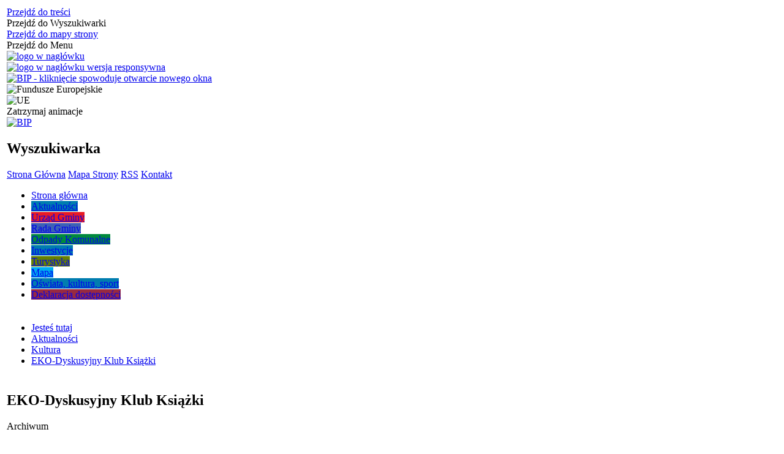

--- FILE ---
content_type: text/html; charset=utf-8
request_url: https://krzeszyce.pl/aktualnosc-164-eko_dyskusyjny_klub_ksiazki.html
body_size: 30534
content:
<!DOCTYPE html>
<html lang="pl"  itemscope="itemscope" itemtype="http://schema.org/WebPage" xmlns="http://www.w3.org/1999/xhtml">
    <head>
        <!-- METAS - - - - - - - - - - - - - - - - - - - - - - - - - - - - - -->
        <title itemprop="name">EKO-Dyskusyjny Klub Książki - Aktualności - UG Krzeszyce</title>
<meta http-equiv="Content-Type" content="text/html; charset=utf-8">
	<meta name="title" content="EKO-Dyskusyjny Klub Książki - Aktualności - UG Krzeszyce">
	<meta name="description" content="UG Krzeszyce">
	<meta name="keywords" content="UG Krzeszyce">
	<meta name="author" content="CONCEPT Intermedia www.sam3.pl">
	<meta name="robots" content="index, follow">
        <meta name="viewport" content="width=device-width">        
        
        <!-- EXTERNALS - - - - - - - - - - - - - - - - - - - - - - - - - - - -->		
        <link rel="shortcut icon" href="/themes/skin_01/images/favicon.ico">
        <link rel="alternate" type="application/rss+xml"  title="RSS 2.0" href="https://krzeszyce.pl/aktualnosci.xml">
        	<link rel="stylesheet" type="text/css" media="all" href="/css/skin_01/common.css">
	<link rel="stylesheet" type="text/css" media="all" href="/css/concept.gallery.css">
	<link rel="stylesheet" type="text/css" media="all" href="/css/_global.css">
	<link rel="stylesheet" type="text/css" media="screen" href="/css/smoothness/jquery-ui-1.9.2.custom.min.css">
	<link rel="stylesheet" type="text/css" media="screen" href="/js/fancyBox/jquery.fancybox.css">
	<link rel="stylesheet" type="text/css" media="print" href="/css/print_strona.css">
	<link rel="stylesheet" type="text/css" media="all" href="/css/skin_01/responsive.css">
	<link rel="stylesheet" type="text/css" media="all" href="/css/skin_01/_multisite.css">
	<link rel="stylesheet" type="text/css" media="all" href="/css/concept-carousel.css">
	<link rel="stylesheet" type="text/css" media="screen" href="/css/domyslny_custom_styles.css">

        <!-- JAVASCRIPTS - - - - - - - - - - - - - - - - - - - - - - - - - - -->
                <script src="/js/jquery/jquery-1.12.4.min.js"></script>
        <script src="/js/jquery/jquery-3.1.1.min.js"></script>
        <script src="/js/jquery/jquery-ui-1.9.2.custom.min.js"></script>
        <script src="/js/hammer.min.js"></script>
        <script src="/js/jquery/jquery.ui.datepicker.min.js"></script> 
        <script src="/js/jquery/jquery-ui-timepicker-addon.min.js"></script> 
        
        <!-- cdn for modernizr, if you haven't included it already -->
        <!-- script src="http://cdn.jsdelivr.net/webshim/1.12.4/extras/modernizr-custom.js"></script -->
        <!-- polyfiller file to detect and load polyfills -->
        <!-- script src="http://cdn.jsdelivr.net/webshim/1.12.4/polyfiller.js"></script -->

        

        <script>
        function get_upload_image_size(dimension)
        {
        if(dimension == 'x')
        return 277;
        else
        return 185;
        }
        </script>
        
        <script src="https://maps.googleapis.com/maps/api/js?v=3&amp;key=AIzaSyCVTyAuAddfacL-luzNWTIKb2nxsjytJf8&amp;language=pl&amp;libraries=places,visualization,geometry"></script>
<script src="/js/../themes/skin_01/js/multisite.js"></script>
<script src="/js/menu.min.js"></script>
<script src="/js/functions.js"></script>
<script src="/js/jquery/concept-rotator.js"></script>
<script src="/js/jquery/jquery.easing.1.3.js"></script>
<script src="/js/gsap/TweenMax.min.js"></script>
<script src="/js/gsap/plugins/ScrollToPlugin.min.js"></script>
<script src="/js/gsap/plugins/CSSPlugin.min.js"></script>
<script src="/js/gsap/easing/EasePack.min.js"></script>
<script src="/js/concept.gallery.js?ver=3.0"></script>
<script src="/js/akceslab-ytplayer.js"></script>
<script src="/js/concept_carousel_v1_0.js"></script>
		
		<meta name=”deklaracja-dostępności” content=”/deklaracja_dostepnosci.html”>
    </head>
        <body class="module-aktualnosci action-show">
       
                <div class="page_title" style="display: none">
            Urząd Gminy Krzeszyce - krzeszyce.pl
<br><span class="data">Wygenerowano:&nbsp;17-01-2026</span>        </div>
        
        <h1 hidden>Urząd Gminy Krzeszyce - krzeszyce.pl
</h1>

        <div id="page_content">       
            <div id="overlay" onclick="clear_other_mobile_active_elements();toggle_body_overflow();"></div>
            <div id="page_container">                <table role="presentation" id="table_1" class="sekcja-paneli" style="width: 100%;">
<tbody>	<tr>
		<td id="PAN_HEAD" class="panel">
			<div>
<div class="wcag_links">
	<div class="links">
		<div class="hidden">
			<a href="#content" data-offset="-300" class="scroll_to">Przejdź do treści</a>
		</div>
		
		<div class="hidden"><div tabindex="0" onclick="jQuery('body').scrollTo('*[id^=\'search_comn_\']'); jQuery('*[id^=\'search_comn_\']').val('').focus();">Przejdź do Wyszukiwarki</div></div>
		<div class="hidden"><a class="mapa_strony" tabindex="0" href="/mapa_strony.html">Przejdź do mapy strony</a></div>
		<div class="hidden"><div tabindex="0" onclick="jQuery('body').scrollTo('*[id^=\'mainMenu_\']'); jQuery(':focusable', jQuery('*[id^=\'mainMenu_\']'))[0].focus();">Przejdź do Menu</div></div>
	</div>
</div>

<script>
	jQuery('.scroll_to').css('cursor' , 'pointer').click(function () {
	var target = jQuery(this).attr('href');
	jQuery('html, body').animate({
	scrollTop: jQuery(target).offset().top -140
	}, 1000);
	});
</script>



        
	
    <div class="miejsce-banerowe herb" >
                </div>

    <div class="miejsce-banerowe logo_w_naglowku" >
        <div class="pole-banerowe noprint" style="flex-grow: 1; " >
<a href="/" target="_self"><img src="/uploads/pub/img_files/img_2986/Logo.png" alt="logo w nagłówku" title="" onclick="jQuery.ajax({
	type:'POST',
	url:'/banery/click/id/2986.html',
	dataType:'html'})" ><span class="baner_title" style="display:none;">logo w nagłówku</span></a></div>
        </div>

    <div class="miejsce-banerowe logo_w_naglowku_zadokowane" >
        <div class="pole-banerowe noprint" style="flex-grow: 1; " >
<a href="/" target="_self"><img src="/uploads/pub/img_files/img_2992/Logo_respo.png" alt="logo w nagłówku wersja responsywna" title="" onclick="jQuery.ajax({
	type:'POST',
	url:'/banery/click/id/2992.html',
	dataType:'html'})" ><span class="baner_title" style="display:none;">logo w nagłówku wersja responsywna</span></a></div>
<div class="pole-banerowe noprint" style="flex-grow: 1; " >
<a href="https://bip.krzeszyce.pl/" target="_blank"><img src="/uploads/pub/img_files/img_3061/BIP_respo.png" alt="BIP - kliknięcie spowoduje otwarcie nowego okna" title="" onclick="jQuery.ajax({
	type:'POST',
	url:'/banery/click/id/3061.html',
	dataType:'html'})" ><span class="baner_title" style="display:none;">BIP</span></a></div>
        </div>

    <div class="miejsce-banerowe ue_logo" >
        <div class="pole-banerowe noprint" style="flex-grow: 1; " >
<img src="/uploads/pub/img_files/img_3054/funduszeUE1.png" alt="Fundusze Europejskie" title="" onclick="jQuery.ajax({
	type:'POST',
	url:'/banery/click/id/3054.html',
	dataType:'html'})" ><span class="baner_title" style="display:none;">Fundusze Europejskie</span></div>
<div class="pole-banerowe noprint" style="flex-grow: 1; " >
<img src="/uploads/pub/img_files/img_3055/UE1.png" alt="UE" title="" onclick="jQuery.ajax({
	type:'POST',
	url:'/banery/click/id/3055.html',
	dataType:'html'})" ><span class="baner_title" style="display:none;">UE</span></div>
        </div>
<script>
    function toggleGlobalPause()
    {
        globalPause = !globalPause;
        jQuery(".stop-anim").toggleClass("play");

        var x = jQuery(".stop-anim").text();

        if (x == 'Wznów animacje') {
            jQuery(".stop-anim").text("Zatrzymaj animacje");
            jQuery(".stop-anim").attr("title", "Zatrzymaj animacje");
        } else {
            jQuery(".stop-anim").text("Wznów animacje");
            jQuery(".stop-anim").attr("title", "Wznów animacje");
        }
    }
</script>	

<div class="accesible" >
   <div class="stop-anim" title="Zatrzymaj animacje" tabindex="0" onclick="toggleGlobalPause();">Zatrzymaj animacje</div>
        <div class="wheelchair" title="Informacje o dostępności" onclick="location = ('https://krzeszyce.pl/strona-1-informacje_o_dostepnosci.html');"></div>
	    <div class="deaf" title="Informacje dla niesłyszących" onclick="location = ('https://krzeszyce.pl/strona-2-informacje_dla_nieslyszacych.html');"></div>
    <div class="contrast" title="Informacje o kontraście" onclick="location = ('https://krzeszyce.pl/strona-3-informacja_o_kontrascie.html');"></div>
</div>


    <div class="miejsce-banerowe epupbip" >
        <div class="pole-banerowe noprint" style="flex-grow: 1; " >
<a href="https://bip.krzeszyce.pl/" target="_self"><img src="/uploads/pub/img_files/img_3031/BIP.png" alt="BIP" title="BIP" onclick="jQuery.ajax({
	type:'POST',
	url:'/banery/click/id/3031.html',
	dataType:'html'})" ><span class="baner_title" style="display:none;">BIP</span></a></div>
        </div>
<section class="component wyszukiwarka-wrapper " >

            <header class="belka hidden-wcag">
            <h2 class="title"><span>Wyszukiwarka</span></h2>
        </header>
    
    <div class="comn-wyszukiwarka" role="search">

        
        <div id="search_box_comn_srch_2a5ba8e11b31b28119f7f2809e975de5"></div>

        <div class="cl"></div>
    </div>

    <script>
//<![CDATA[
jQuery.ajax({
	type:'POST',
	url:'/Common/getSearchAllForm/disp/none/hash_id/comn_srch_2a5ba8e11b31b28119f7f2809e975de5.html',
	dataType:'html',
	success:function(data, textStatus){jQuery('#search_box_comn_srch_2a5ba8e11b31b28119f7f2809e975de5').html(data);},
	complete:function(XMLHttpRequest, textStatus){wcagstinks(jQuery("#adv_form")); updateAdvSearchWidth(); jQuery("#adv_form");}})
//]]>
</script>
</section>

    <div class="miejsce-banerowe ikonki_standardowe" >
        <div class="noprint pole-banerowe">
<div class="topMenu_infobar">
    <div class="links">     

      <a href="/" class="home">Strona Główna</a>
		
      <a href="/mapa_strony.html" class="mapa_strony">Mapa Strony</a>
      
      <a href="/aktualnosci.xml" class="rss">RSS</a>
							
      <a href="/kontakt.html" class="poczta">Kontakt</a>	      
      
      <div class="cl" style="float: none; height: 0;"></div>
        
    </div>
</div>
</div>
<div class="clr"></div>        </div>
<div class="cl"></div>
<nav class="glowneMenu" data-component-name="comn_mainmenu" id="mainMenu_b43b002b5d37115597fc26b350bf61d8-wrapper">   
    <div class="okazja_top2"></div>
    <div class="okazja_top3"></div>
            <ul class="mainMenu" id="comn_b43b002b5d37115597fc26b350bf61d8">
         <li class="block block_nr_1" id="comn_b43b002b5d37115597fc26b350bf61d8_pos_1" data-color="white">
<a target="_self" class="menu-level-1 no-submenu" style="border-color: white;" href="/"><span class="menu_select_left" style="background:white;"></span><span class="menu_select_right" style="background:white;"></span><span class="menu_select_bottom" style="background:white;"></span><span style="background:white;" class="tytul_menu">Strona główna</span></a>
</li> <li class="block block_nr_2" id="comn_b43b002b5d37115597fc26b350bf61d8_pos_2" data-color="#007daf">
<a target="_self" class="menu-level-1 no-submenu" style="border-color: #007daf;" href="/aktualnosci-lista.html"><span class="menu_select_left" style="background:#007daf;"></span><span class="menu_select_right" style="background:#007daf;"></span><span class="menu_select_bottom" style="background:#007daf;"></span><span style="background:#007daf;" class="tytul_menu">Aktualności</span></a>
</li> <li class="block block_nr_3" id="comn_b43b002b5d37115597fc26b350bf61d8_pos_3" data-color="#E81B24">
<a target="_self" class="menu-level-1 with-submenu" style="border-color: #E81B24;" href="/strona-40-urzad_gminy.html"><span class="menu_select_left" style="background:#E81B24;"></span><span class="menu_select_right" style="background:#E81B24;"></span><span class="menu_select_bottom" style="background:#E81B24;"></span><span style="background:#E81B24;" class="tytul_menu">Urząd Gminy</span></a>
<span class="main-menu-toggler" onclick="mainMenuTogglePosition(this);"></span><div class="sub-block-menu" style="display: none; opacity: 0; height: 0; background: #E81B24; border-color: #E81B24; ">
<h2 style="border-bottom-color: #E81B24;  background-color: #E81B24; ">Urząd Gminy</h2>
<ul class="level-1-wrapper">
<li class="level-1" style="background-color: #E81B24;"><a target="_self" class="menu-level-2" href="/strona-156-dla_mieszkanca.html"><span class="label" style="background: #E81B24; border-color: #E81B24;" title=""></span>Dla Mieszkańca</a><div class="extra-box"><div><ul class="tiled-list" id="port_05bb5bac0077392779061d5c39faf8a8-switcher">
    <li class="tile-wrapper" id="port_05bb5bac0077392779061d5c39faf8a8-0" ><a target="_self" style="background: #E81B24;" href="/strona-157-cyberbezpieczenstwo.html">Cyberbezpieczeństwo</a><div class="menu-extra-zaj" style="display: none;"><div class="zajawka port_zaj "><a target="_self" href="/strona-157-cyberbezpieczenstwo.html"><span class="box-left" style="width: 277px;">
    <img alt="" src="/uploads/pub/strony/strona_157/zajawki/thumb_aef1a613b00314da87bec3e901122ba1c1331eb2.jpg">
</span>

<span class="box-right">
     
  <span class="title">    
    <span class="etykieta_zajawka">      
    	<span class="label" style="background: #E81B24; border-color: #E81B24;" title=""></span>      
    </span>    
    Cyberbezpieczeństwo    
  </span>
  <span class="tresc">
    Cyberbezpieczeństwo - zgodnie z obowiązującymi przepisami to „odporność systemów informacyjnych na działania naruszające poufność, integralność, dostępność i autentyczność przetwarzanych danych lub związanych z nimi usług oferowanych przez te systemy”...
  </span> 
</span>
</a></div></div></li><li class="tile-wrapper" id="port_05bb5bac0077392779061d5c39faf8a8-1" ><a target="_self" style="background: #E81B24;" href="/strona-231-harmonogram_dyzurow_aptek.html">Harmonogram dyżurów aptek ogólnodostępnych do pełnienia dyżurów w porze nocnej i dyżurów w dni wolne od pracy w 2026 r.</a><div class="menu-extra-zaj" style="display: none;"><div class="zajawka port_zaj "><a target="_self" href="/strona-231-harmonogram_dyzurow_aptek.html"><span class="box-left" style="width: 277px;">
    <img alt="" src="/uploads/pub/strony/strona_231/zajawki/thumb_9ec78d2b0bb9c302fb6f78b7e661c21897b66e92.jpg">
</span>

<span class="box-right">
     
  <span class="title">    
    <span class="etykieta_zajawka">      
    	<span class="label" style="background: #E81B24; border-color: #E81B24;" title=""></span>      
    </span>    
    Harmonogram dyżurów aptek ogólnodostępnych do pełnienia dyżurów w porze nocnej i dyżurów w dni wolne od pracy w 2026 r.    
  </span>
  <span class="tresc">
    Zaktualizowana informacja o dyżurach aptek w 2025 r. przez dodanie dyżuru w dniu 24 grudnia 2025 r. (Wigilia - jako dzień wolny od pracy), w tym dniu dyżur w godzinach od 14.00 do 18.00 będzie pełniła Apteka PIOKAR.           Szczegółowe...
  </span> 
</span>
</a></div></div></li><li class="tile-wrapper"></li></ul><div class="zajawka port_zaj non_tresc"><a target="_self" href="/strona-156-dla_mieszkanca.html"><span class="box-left" style="width: 277px;">
    <img alt="" src="/themes/skin_01/images/def_zaj_thumb.png">
</span>

<span class="box-right">
     
  <span class="title">    
    <span class="etykieta_zajawka">      
    	<span class="label" style="background: #E81B24; border-color: #E81B24;" title=""></span>      
    </span>    
    Dla Mieszkańca    
  </span>
  <span class="tresc">
    
  </span> 
</span>
</a></div></div></div></li><li class="level-1" style="background-color: #E81B24; "><a target="_self" class="menu-level-2" href="/strona-47-kierownictwo_urzedu_gminy.html"><span class="label" style="background: #E81B24; border-color: #E81B24;" title=""></span>Kierownictwo Urzędu Gminy</a><div class="extra-box"><div><div class="zajawka port_zaj "><a target="_self" href="/strona-47-kierownictwo_urzedu_gminy.html"><span class="box-left" style="width: 277px;">
    <img alt="" src="/uploads/pub/strony/strona_47/zajawki/thumb_880d46f255e513de0cd89e217f71ca2ed5a78f00.jpg">
</span>

<span class="box-right">
     
  <span class="title">    
    <span class="etykieta_zajawka">      
    	<span class="label" style="background: #E81B24; border-color: #E81B24;" title=""></span>      
    </span>    
    Kierownictwo Urzędu Gminy    
  </span>
  <span class="tresc">
    Urząd Gminy Krzeszyce ul. Skwierzyńska 16 66-435 Krzeszyce tel. 95 757 31 61
  </span> 
</span>
</a></div></div></div></li><li class="level-1" style="background-color: #E81B24; "><a target="_self" class="menu-level-2" href="/strona-48-pracownicy_urzedu_gminy.html"><span class="label" style="background: #E81B24; border-color: #E81B24;" title=""></span>Pracownicy Urzędu Gminy</a><div class="extra-box"><div><div class="zajawka port_zaj "><a target="_self" href="/strona-48-pracownicy_urzedu_gminy.html"><span class="box-left" style="width: 277px;">
    <img alt="" src="/uploads/pub/strony/strona_48/zajawki/thumb_a66093845165e282542ea4e19d20a2826557f1a1.jpg">
</span>

<span class="box-right">
     
  <span class="title">    
    <span class="etykieta_zajawka">      
    	<span class="label" style="background: #E81B24; border-color: #E81B24;" title=""></span>      
    </span>    
    Pracownicy Urzędu Gminy    
  </span>
  <span class="tresc">
    Urząd Gminy Krzeszyce ul. Skwierzyńska 16 66-435 Krzeszyce tel. 95 757 31 61
  </span> 
</span>
</a></div></div></div></li><li class="level-1" style="background-color: #E81B24; "><a target="_self" class="menu-level-2" href="/strona-49-dokumenty_strategiczne.html"><span class="label" style="background: #E81B24; border-color: #E81B24;" title=""></span>Dokumenty strategiczne</a><div class="extra-box"><div><ul class="tiled-list" id="port_45b64fd948cf62c503ebadba284372e8-switcher">
    <li class="tile-wrapper" id="port_45b64fd948cf62c503ebadba284372e8-0" ><a target="_self" style="background: #E81B24;" href="/strona-203-gospodarka_nieruchomosciami_i.html">gospodarka nieruchomościami i budownictwo</a><div class="menu-extra-zaj" style="display: none;"><div class="zajawka port_zaj non_tresc"><a target="_self" href="/strona-203-gospodarka_nieruchomosciami_i.html"><span class="box-left" style="width: 277px;">
    <img alt="" src="/themes/skin_01/images/def_zaj_thumb.png">
</span>

<span class="box-right">
     
  <span class="title">    
    <span class="etykieta_zajawka">      
    	<span class="label" style="background: #E81B24; border-color: #E81B24;" title=""></span>      
    </span>    
    gospodarka nieruchomościami i budownictwo    
  </span>
  <span class="tresc">
    
  </span> 
</span>
</a></div></div></li><li class="tile-wrapper" id="port_45b64fd948cf62c503ebadba284372e8-1" ><a target="_self" style="background: #E81B24;" href="/strona-116-uchwaly_podatkowe.html">Uchwały podatkowe</a><div class="menu-extra-zaj" style="display: none;"><div class="zajawka port_zaj non_tresc"><a target="_self" href="/strona-116-uchwaly_podatkowe.html"><span class="box-left" style="width: 277px;">
    <img alt="" src="/themes/skin_01/images/def_zaj_thumb.png">
</span>

<span class="box-right">
     
  <span class="title">    
    <span class="etykieta_zajawka">      
    	<span class="label" style="background: #E81B24; border-color: #E81B24;" title=""></span>      
    </span>    
    Uchwały podatkowe    
  </span>
  <span class="tresc">
    
  </span> 
</span>
</a></div></div></li><li class="tile-wrapper" id="port_45b64fd948cf62c503ebadba284372e8-2" ><a target="_self" style="background: #E81B24;" href="/strona-117-zdrowie.html">Zdrowie</a><div class="menu-extra-zaj" style="display: none;"><div class="zajawka port_zaj non_tresc"><a target="_self" href="/strona-117-zdrowie.html"><span class="box-left" style="width: 277px;">
    <img alt="" src="/themes/skin_01/images/def_zaj_thumb.png">
</span>

<span class="box-right">
     
  <span class="title">    
    <span class="etykieta_zajawka">      
    	<span class="label" style="background: #E81B24; border-color: #E81B24;" title=""></span>      
    </span>    
    Zdrowie    
  </span>
  <span class="tresc">
    
  </span> 
</span>
</a></div></div></li></ul><div class="zajawka port_zaj "><a target="_self" href="/strona-49-dokumenty_strategiczne.html"><span class="box-left" style="width: 277px;">
    <img alt="" src="/uploads/pub/strony/strona_49/zajawki/thumb_ebcf84942b9baf039e12e695efa7c0fe04a92394.jpg">
</span>

<span class="box-right">
     
  <span class="title">    
    <span class="etykieta_zajawka">      
    	<span class="label" style="background: #E81B24; border-color: #E81B24;" title=""></span>      
    </span>    
    Dokumenty strategiczne    
  </span>
  <span class="tresc">
    Urząd Gminy Krzeszyce ul. Skwierzyńska 16 66-435 Krzeszyce tel. 95 757 31 61
  </span> 
</span>
</a></div></div></div></li><li class="level-1" style="background-color: #E81B24; "><a target="_self" class="menu-level-2" href="/strona-50-formularze_do_pobrania.html"><span class="label" style="background: #E81B24; border-color: #E81B24;" title=""></span>Formularze do pobrania</a><div class="extra-box"><div><div class="zajawka port_zaj "><a target="_self" href="/strona-50-formularze_do_pobrania.html"><span class="box-left" style="width: 277px;">
    <img alt="" src="/uploads/pub/strony/strona_50/zajawki/thumb_b2bb02708bd5dd15b57bb2f29398591f6590e364.jpg">
</span>

<span class="box-right">
     
  <span class="title">    
    <span class="etykieta_zajawka">      
    	<span class="label" style="background: #E81B24; border-color: #E81B24;" title=""></span>      
    </span>    
    Formularze do pobrania    
  </span>
  <span class="tresc">
    Urząd Gminy Krzeszyce ul. Skwierzyńska 16 66-435 Krzeszyce tel. 95 757 31 61
  </span> 
</span>
</a></div></div></div></li><li class="level-1" style="background-color: #E81B24; "><a target="_self" class="menu-level-2" href="/strona-55-kontakt.html"><span class="label" style="background: #E81B24; border-color: #E81B24;" title=""></span>Kontakt</a><div class="extra-box"><div><div class="zajawka port_zaj "><a target="_self" href="/strona-55-kontakt.html"><span class="box-left" style="width: 277px;">
    <img alt="" src="/uploads/pub/strony/strona_55/zajawki/thumb_1fc686c8a8d90e1ac9d179a5c64a745c8b6c9ebc.jpg">
</span>

<span class="box-right">
     
  <span class="title">    
    <span class="etykieta_zajawka">      
    	<span class="label" style="background: #E81B24; border-color: #E81B24;" title=""></span>      
    </span>    
    Kontakt    
  </span>
  <span class="tresc">
    Urząd Gminy Krzeszyce ul. Skwierzyńska 16 66-435 Krzeszyce tel. 95 757 31 61 do 64 fax 95 757 30 86 sekretariat@krzeszyce.pl http://www.krzeszyce.pl     Godziny otwarcia: poniedziałek: 7:30 - 16:30 wtorek: 7:30 - 15:30 środa: 7:30 - 15:30...
  </span> 
</span>
</a></div></div></div></li><li class="level-1" style="background-color: #E81B24; "><a target="_self" class="menu-level-2" href="/strona-104-miasto_partnerskie_altlandsberg.html"><span class="label" style="background: #E81B24; border-color: #E81B24;" title=""></span>Miasto partnerskie Altlandsberg</a><div class="extra-box"><div><div class="zajawka port_zaj "><a target="_self" href="/strona-104-miasto_partnerskie_altlandsberg.html"><span class="box-left" style="width: 277px;">
    <img alt="" src="/uploads/pub/strony/strona_104/zajawki/thumb_43e73b70f5dc8094326a6970c9b2c46ff7057fb1.jpg">
</span>

<span class="box-right">
     
  <span class="title">    
    <span class="etykieta_zajawka">      
    	<span class="label" style="background: #E81B24; border-color: #E81B24;" title=""></span>      
    </span>    
    Miasto partnerskie Altlandsberg    
  </span>
  <span class="tresc">
    Miasto Altlandsberg położone 24 km na wschód od Berlina. Posiada prawie 800-letnią historię. Dziś bejmuje swoim zasięgiem miejscowości: Bruchmühle, Buchholz, Gielsdorf, Wesendahl i Wegendorf. Altlandsberg jest politycznym, kulturalnym i...
  </span> 
</span>
</a></div></div></div></li><li class="level-1" style="background-color: #E81B24; "><a target="_self" class="menu-level-2" href="/strona-115-wykaz_soltysow.html"><span class="label" style="background: #E81B24; border-color: #E81B24;" title=""></span>Wykaz sołtysów</a><div class="extra-box"><div><div class="zajawka port_zaj "><a target="_self" href="/strona-115-wykaz_soltysow.html"><span class="box-left" style="width: 277px;">
    <img alt="" src="/uploads/pub/strony/strona_115/zajawki/thumb_1aaf0ab680a96bdd6fda0594df62ec9b2a81b4fd.jpg">
</span>

<span class="box-right">
     
  <span class="title">    
    <span class="etykieta_zajawka">      
    	<span class="label" style="background: #E81B24; border-color: #E81B24;" title=""></span>      
    </span>    
    Wykaz sołtysów    
  </span>
  <span class="tresc">
    Wykaz sołtysów w gminie Krzeszyce
  </span> 
</span>
</a></div></div></div></li><li class="level-1" style="background-color: #E81B24; "><a target="_self" class="menu-level-2" href="/strona-169-nieodplatna_pomoc_prawna.html"><span class="label" style="background: #E81B24; border-color: #E81B24;" title=""></span>Nieodpłatna pomoc prawna</a><div class="extra-box"><div><div class="zajawka port_zaj non_tresc"><a target="_self" href="/strona-169-nieodplatna_pomoc_prawna.html"><span class="box-left" style="width: 277px;">
    <img alt="" src="/themes/skin_01/images/def_zaj_thumb.png">
</span>

<span class="box-right">
     
  <span class="title">    
    <span class="etykieta_zajawka">      
    	<span class="label" style="background: #E81B24; border-color: #E81B24;" title=""></span>      
    </span>    
    Nieodpłatna pomoc prawna    
  </span>
  <span class="tresc">
    
  </span> 
</span>
</a></div></div></div></li><li class="level-1" style="background-color: #E81B24; "><a target="_self" class="menu-level-2" href="/strona-119-konkursy.html"><span class="label" style="background: #E81B24; border-color: #E81B24;" title=""></span>Konkursy</a><div class="extra-box"><div><div class="zajawka port_zaj "><a target="_self" href="/strona-119-konkursy.html"><span class="box-left" style="width: 277px;">
    <img alt="" src="/uploads/pub/strony/strona_119/zajawki/thumb_788d7ee7d7f3574bb2d35303451b635ce473b01e.png">
</span>

<span class="box-right">
     
  <span class="title">    
    <span class="etykieta_zajawka">      
    	<span class="label" style="background: #E81B24; border-color: #E81B24;" title=""></span>      
    </span>    
    Konkursy    
  </span>
  <span class="tresc">
    Wójt Gminy Krzeszyce ogłasza konkurs ofert na realizację w formie wsparcia zadań służących rozwojowi sportu na terenie Gminy Krzeszyce w okresie do 31.12.2020r. Oferty należy składać w sekretariacie Urzędu Gminy Krzeszyce w terminie do 27 stycznia...
  </span> 
</span>
</a></div></div></div></li><li class="level-1" style="background-color: #E81B24; "><a target="_self" class="menu-level-2" href="/strona-131-gminna_komisja_rozwiazywania_problemow.html"><span class="label" style="background: #E81B24; border-color: #E81B24;" title=""></span>Gminna Komisja Rozwiązywania Problemów Alkoholowych</a><div class="extra-box"><div><div class="zajawka port_zaj "><a target="_self" href="/strona-131-gminna_komisja_rozwiazywania_problemow.html"><span class="box-left" style="width: 277px;">
    <img alt="" src="/uploads/pub/strony/strona_131/zajawki/thumb_29c53624f86e8cf4eda32f63d95d23d110660794.jpg">
</span>

<span class="box-right">
     
  <span class="title">    
    <span class="etykieta_zajawka">      
    	<span class="label" style="background: #E81B24; border-color: #E81B24;" title=""></span>      
    </span>    
    Gminna Komisja Rozwiązywania Problemów Alkoholowych    
  </span>
  <span class="tresc">
    Skład Gminnej Komisji Rozwiązywania Problemów Alkoholowych w Krzeszycach:  Anna Prusinowska – przewodnicząca Julita Szkudlarek -zastępca Zofia Dobosiewicz – sekretarz Paweł Wąsowicz – członek Emilia Falkiewicz – członek  Raz w tygodniu w ramach...
  </span> 
</span>
</a></div></div></div></li><li class="level-1" style="background-color: #E81B24; "><a target="_self" class="menu-level-2" href="/strona-146-informacja_odnosnie_ochrony_danych.html"><span class="label" style="background: #E81B24; border-color: #E81B24;" title=""></span>Informacja odnośnie ochrony danych osobowych </a><div class="extra-box"><div><div class="zajawka port_zaj "><a target="_self" href="/strona-146-informacja_odnosnie_ochrony_danych.html"><span class="box-left" style="width: 277px;">
    <img alt="" src="/themes/skin_01/images/def_zaj_thumb.png">
</span>

<span class="box-right">
     
  <span class="title">    
    <span class="etykieta_zajawka">      
    	<span class="label" style="background: #E81B24; border-color: #E81B24;" title=""></span>      
    </span>    
    Informacja odnośnie ochrony danych osobowych     
  </span>
  <span class="tresc">
    InformacjaOchrona Danych Osobowych  Szanowni Państwo zgodnie z art. 13 i art. 14 ogólnego rozporządzenia o ochronie danych osobowych z dnia 27 kwietnia 2016r.  (RODO) (Dz. Urz. UE L 119 z 04.05.2016) informuję:   Administratorem Państwa danych...
  </span> 
</span>
</a></div></div></div></li><li class="level-1" style="background-color: #E81B24; "><a target="_self" class="menu-level-2" href="/strona-170-cieple_mieszkanie.html"><span class="label" style="background: #E81B24; border-color: #E81B24;" title=""></span>Ciepłe Mieszkanie</a><div class="extra-box"><div><div class="zajawka port_zaj "><a target="_self" href="/strona-170-cieple_mieszkanie.html"><span class="box-left" style="width: 277px;">
    <img alt="" src="/themes/skin_01/images/def_zaj_thumb.png">
</span>

<span class="box-right">
     
  <span class="title">    
    <span class="etykieta_zajawka">      
    	<span class="label" style="background: #E81B24; border-color: #E81B24;" title=""></span>      
    </span>    
    Ciepłe Mieszkanie    
  </span>
  <span class="tresc">
    Program „Ciepłe mieszkanie” Wójt Gminy Krzeszyce zaprasza wszystkich właścicieli mieszkań w budynkach wielorodzinnych zlokalizowanych na terenie gminy Krzeszyce, którzy są zainteresowani termomodernizacją swoich mieszkań, do skorzystania z możliwości...
  </span> 
</span>
</a></div></div></div></li></ul><div class="extra-content"><div class="extra-box"><div class="zajawka port_zaj "><a target="_self" href="/strona-40-urzad_gminy.html"><span class="box-left" style="width: 277px;">
    <img alt="" src="/uploads/pub/strony/strona_40/zajawki/thumb_9333610b131467b9485bd48e1afe037c55deb0cf.jpg">
</span>

<span class="box-right">
     
  <span class="title">    
    <span class="etykieta_zajawka">      
    	<span class="label" style="background: #E81B24; border-color: #E81B24;" title=""></span>      
    </span>    
    Urząd Gminy    
  </span>
  <span class="tresc">
    Urząd Gminy Krzeszyce ul. Skwierzyńska 16 66-435 Krzeszyce tel. 95 757 31 61
  </span> 
</span>
</a></div>
</div></div><div tabindex="0" class="sub-menu-closer" id="submenu-closer-comn_b43b002b5d37115597fc26b350bf61d8_pos_3" style="color: #E81B24; "></div></div>
                                        <script>
                        var el_comn_b43b002b5d37115597fc26b350bf61d8_pos_3 = document.getElementById("comn_b43b002b5d37115597fc26b350bf61d8_pos_3");
                        mouseMenuNavigation(el_comn_b43b002b5d37115597fc26b350bf61d8_pos_3, "comn_b43b002b5d37115597fc26b350bf61d8_pos_3", 1);
                    </script>
            
                    </li> <li class="block block_nr_4" id="comn_b43b002b5d37115597fc26b350bf61d8_pos_4" data-color="#3d61b5">
<a target="_self" class="menu-level-1 with-submenu" style="border-color: #3d61b5;" href="/strona-41-rada_gminy_krzeszyce.html"><span class="menu_select_left" style="background:#3d61b5;"></span><span class="menu_select_right" style="background:#3d61b5;"></span><span class="menu_select_bottom" style="background:#3d61b5;"></span><span style="background:#3d61b5;" class="tytul_menu">Rada Gminy</span></a>
<span class="main-menu-toggler" onclick="mainMenuTogglePosition(this);"></span><div class="sub-block-menu" style="display: none; opacity: 0; height: 0; background: #3d61b5; border-color: #3d61b5; ">
<h2 style="border-bottom-color: #3d61b5;  background-color: #3d61b5; ">Rada Gminy</h2>
<ul class="level-1-wrapper">
<li class="level-1" style="background-color: #3d61b5;"><a target="_self" class="menu-level-2" href="/strona-60-sklad_rady_gminy_krzeszyce.html"><span class="label" style="background: #3d61b5; border-color: #3d61b5;" title=""></span>Skład Rady Gminy Krzeszyce</a><div class="extra-box"><div><div class="zajawka port_zaj "><a target="_self" href="/strona-60-sklad_rady_gminy_krzeszyce.html"><span class="box-left" style="width: 277px;">
    <img alt="" src="/uploads/pub/strony/strona_60/zajawki/thumb_68359529084c476f460124ea8d5aa459cd5bafe8.jpg">
</span>

<span class="box-right">
     
  <span class="title">    
    <span class="etykieta_zajawka">      
    	<span class="label" style="background: #3d61b5; border-color: #3d61b5;" title=""></span>      
    </span>    
    Skład Rady Gminy Krzeszyce    
  </span>
  <span class="tresc">
    Okręg wyborczy nr 1 GALOŃSKI Łukasz Antoni  Okręg wyborczy nr 2 ORLUK Janusz  Okręg wyborczy nr 3 KRUSZAKIN Roman Maciej  Okręg wyborczy nr 4 MAŁACZYŃSKI Wiesław  Okręg wyborczy nr 5 PULKOWSKA-JAWNA Izabela  Okręg wyborczy nr 6...
  </span> 
</span>
</a></div></div></div></li><li class="level-1" style="background-color: #3d61b5; "><a target="_self" class="menu-level-2" href="/strona-61-komisje_rady_gminy_krzeszyce.html"><span class="label" style="background: #3d61b5; border-color: #3d61b5;" title=""></span>Komisje Rady Gminy Krzeszyce</a><div class="extra-box"><div><div class="zajawka port_zaj "><a target="_self" href="/strona-61-komisje_rady_gminy_krzeszyce.html"><span class="box-left" style="width: 277px;">
    <img alt="" src="/uploads/pub/strony/strona_61/zajawki/thumb_4c6d1e2f8124fa5013eb41f246e8af5c21077fb8.jpg">
</span>

<span class="box-right">
     
  <span class="title">    
    <span class="etykieta_zajawka">      
    	<span class="label" style="background: #3d61b5; border-color: #3d61b5;" title=""></span>      
    </span>    
    Komisje Rady Gminy Krzeszyce    
  </span>
  <span class="tresc">
    Komisja Rewizyjna Rady Gminy Krzeszyce
  </span> 
</span>
</a></div></div></div></li><li class="level-1" style="background-color: #3d61b5; "><a target="_self" class="menu-level-2" href="/strona-62-transmisja_obrad.html"><span class="label" style="background: #3d61b5; border-color: #3d61b5;" title=""></span>Transmisja obrad</a><div class="extra-box"><div><div class="zajawka port_zaj "><a target="_self" href="/strona-62-transmisja_obrad.html"><span class="box-left" style="width: 277px;">
    <img alt="" src="/uploads/pub/strony/strona_62/zajawki/thumb_e661a08ab31afb6417ed81a2bceab524d86e73c5.png">
</span>

<span class="box-right">
     
  <span class="title">    
    <span class="etykieta_zajawka">      
    	<span class="label" style="background: #3d61b5; border-color: #3d61b5;" title=""></span>      
    </span>    
    Transmisja obrad    
  </span>
  <span class="tresc">
    Transmisja obrad Rady Gminy Krzeszyce
  </span> 
</span>
</a></div></div></div></li><li class="level-1" style="background-color: #3d61b5; "><a target="_self" class="menu-level-2" href="/strona-73-kontakt_z_radnymi.html"><span class="label" style="background: #3d61b5; border-color: #3d61b5;" title=""></span>Kontakt z radnymi</a><div class="extra-box"><div><div class="zajawka port_zaj "><a target="_self" href="/strona-73-kontakt_z_radnymi.html"><span class="box-left" style="width: 277px;">
    <img alt="" src="/uploads/pub/strony/strona_73/zajawki/thumb_59ec4ccb78b8eebf5678d4c63d6d6a2adc226cf9.jpg">
</span>

<span class="box-right">
     
  <span class="title">    
    <span class="etykieta_zajawka">      
    	<span class="label" style="background: #3d61b5; border-color: #3d61b5;" title=""></span>      
    </span>    
    Kontakt z radnymi    
  </span>
  <span class="tresc">
    Radni Rady Gminy Krzeszyce Kadencja 2024-2029
  </span> 
</span>
</a></div></div></div></li><li class="level-1" style="background-color: #3d61b5; "><a target="_self" class="menu-level-2" href="/strona-207-interpelacje_i_zapytania_radnych.html"><span class="label" style="background: #3d61b5; border-color: #3d61b5;" title=""></span>Interpelacje i zapytania radnych</a><div class="extra-box"><div><ul class="tiled-list" id="port_ca2605cad0123a8f66dd158b2c58b384-switcher">
    <li class="tile-wrapper" id="port_ca2605cad0123a8f66dd158b2c58b384-0" ><a target="_self" style="background: #3d61b5;" href="/strona-230-boguslaw_pawlak_0003_9_2025.html"> Bogusław Pawlak 0003.9.2025</a><div class="menu-extra-zaj" style="display: none;"><div class="zajawka port_zaj non_tresc"><a target="_self" href="/strona-230-boguslaw_pawlak_0003_9_2025.html"><span class="box-left" style="width: 277px;">
    <img alt="" src="/themes/skin_01/images/def_zaj_thumb.png">
</span>

<span class="box-right">
     
  <span class="title">    
    <span class="etykieta_zajawka">      
    	<span class="label" style="background: #3d61b5; border-color: #3d61b5;" title=""></span>      
    </span>    
     Bogusław Pawlak 0003.9.2025    
  </span>
  <span class="tresc">
    
  </span> 
</span>
</a></div></div></li><li class="tile-wrapper" id="port_ca2605cad0123a8f66dd158b2c58b384-1" ><a target="_self" style="background: #3d61b5;" href="/strona-218-boguslaw_pawlak_0003_8_2025.html">Bogusław Pawlak 0003.8.2025</a><div class="menu-extra-zaj" style="display: none;"><div class="zajawka port_zaj non_tresc"><a target="_self" href="/strona-218-boguslaw_pawlak_0003_8_2025.html"><span class="box-left" style="width: 277px;">
    <img alt="" src="/themes/skin_01/images/def_zaj_thumb.png">
</span>

<span class="box-right">
     
  <span class="title">    
    <span class="etykieta_zajawka">      
    	<span class="label" style="background: #3d61b5; border-color: #3d61b5;" title=""></span>      
    </span>    
    Bogusław Pawlak 0003.8.2025    
  </span>
  <span class="tresc">
    
  </span> 
</span>
</a></div></div></li><li class="tile-wrapper" id="port_ca2605cad0123a8f66dd158b2c58b384-2" ><a target="_self" style="background: #3d61b5;" href="/strona-214-galonski_lukasz_0003_7_2025.html">Galoński Łukasz 0003.7.2025</a><div class="menu-extra-zaj" style="display: none;"><div class="zajawka port_zaj non_tresc"><a target="_self" href="/strona-214-galonski_lukasz_0003_7_2025.html"><span class="box-left" style="width: 277px;">
    <img alt="" src="/themes/skin_01/images/def_zaj_thumb.png">
</span>

<span class="box-right">
     
  <span class="title">    
    <span class="etykieta_zajawka">      
    	<span class="label" style="background: #3d61b5; border-color: #3d61b5;" title=""></span>      
    </span>    
    Galoński Łukasz 0003.7.2025    
  </span>
  <span class="tresc">
    
  </span> 
</span>
</a></div></div></li><li class="tile-wrapper" id="port_ca2605cad0123a8f66dd158b2c58b384-3" ><a target="_self" style="background: #3d61b5;" href="/strona-208-tomasz_trawinski_0003_6_2025.html">Tomasz Trawiński 0003.6.2025</a><div class="menu-extra-zaj" style="display: none;"><div class="zajawka port_zaj non_tresc"><a target="_self" href="/strona-208-tomasz_trawinski_0003_6_2025.html"><span class="box-left" style="width: 277px;">
    <img alt="" src="/themes/skin_01/images/def_zaj_thumb.png">
</span>

<span class="box-right">
     
  <span class="title">    
    <span class="etykieta_zajawka">      
    	<span class="label" style="background: #3d61b5; border-color: #3d61b5;" title=""></span>      
    </span>    
    Tomasz Trawiński 0003.6.2025    
  </span>
  <span class="tresc">
    
  </span> 
</span>
</a></div></div></li><li class="tile-wrapper" id="port_ca2605cad0123a8f66dd158b2c58b384-4" ><a target="_self" style="background: #3d61b5;" href="/strona-209-tomasz_trawinski_0003_5_2025.html">Tomasz Trawiński 0003.5.2025</a><div class="menu-extra-zaj" style="display: none;"><div class="zajawka port_zaj non_tresc"><a target="_self" href="/strona-209-tomasz_trawinski_0003_5_2025.html"><span class="box-left" style="width: 277px;">
    <img alt="" src="/themes/skin_01/images/def_zaj_thumb.png">
</span>

<span class="box-right">
     
  <span class="title">    
    <span class="etykieta_zajawka">      
    	<span class="label" style="background: #3d61b5; border-color: #3d61b5;" title=""></span>      
    </span>    
    Tomasz Trawiński 0003.5.2025    
  </span>
  <span class="tresc">
    
  </span> 
</span>
</a></div></div></li><li class="tile-wrapper" id="port_ca2605cad0123a8f66dd158b2c58b384-5" ><a target="_self" style="background: #3d61b5;" href="/strona-210-tomasz_trawinski_0003_4_2025.html">Tomasz Trawiński 0003.4.2025</a><div class="menu-extra-zaj" style="display: none;"><div class="zajawka port_zaj non_tresc"><a target="_self" href="/strona-210-tomasz_trawinski_0003_4_2025.html"><span class="box-left" style="width: 277px;">
    <img alt="" src="/themes/skin_01/images/def_zaj_thumb.png">
</span>

<span class="box-right">
     
  <span class="title">    
    <span class="etykieta_zajawka">      
    	<span class="label" style="background: #3d61b5; border-color: #3d61b5;" title=""></span>      
    </span>    
    Tomasz Trawiński 0003.4.2025    
  </span>
  <span class="tresc">
    
  </span> 
</span>
</a></div></div></li><li class="tile-wrapper" id="port_ca2605cad0123a8f66dd158b2c58b384-6" ><a target="_self" style="background: #3d61b5;" href="/strona-211-tomasz_trawinski_0003_3_2025.html">Tomasz Trawiński 0003.3.2025</a><div class="menu-extra-zaj" style="display: none;"><div class="zajawka port_zaj non_tresc"><a target="_self" href="/strona-211-tomasz_trawinski_0003_3_2025.html"><span class="box-left" style="width: 277px;">
    <img alt="" src="/themes/skin_01/images/def_zaj_thumb.png">
</span>

<span class="box-right">
     
  <span class="title">    
    <span class="etykieta_zajawka">      
    	<span class="label" style="background: #3d61b5; border-color: #3d61b5;" title=""></span>      
    </span>    
    Tomasz Trawiński 0003.3.2025    
  </span>
  <span class="tresc">
    
  </span> 
</span>
</a></div></div></li><li class="tile-wrapper" id="port_ca2605cad0123a8f66dd158b2c58b384-7" ><a target="_self" style="background: #3d61b5;" href="/strona-212-tomasz_trawinski_0003_2_2025.html">Tomasz Trawiński 0003.2.2025</a><div class="menu-extra-zaj" style="display: none;"><div class="zajawka port_zaj non_tresc"><a target="_self" href="/strona-212-tomasz_trawinski_0003_2_2025.html"><span class="box-left" style="width: 277px;">
    <img alt="" src="/themes/skin_01/images/def_zaj_thumb.png">
</span>

<span class="box-right">
     
  <span class="title">    
    <span class="etykieta_zajawka">      
    	<span class="label" style="background: #3d61b5; border-color: #3d61b5;" title=""></span>      
    </span>    
    Tomasz Trawiński 0003.2.2025    
  </span>
  <span class="tresc">
    
  </span> 
</span>
</a></div></div></li><li class="tile-wrapper" id="port_ca2605cad0123a8f66dd158b2c58b384-8" ><a target="_self" style="background: #3d61b5;" href="/strona-213-boguslaw_pawlak_18_03_2025.html">Bogusław Pawlak 18.03.2025</a><div class="menu-extra-zaj" style="display: none;"><div class="zajawka port_zaj non_tresc"><a target="_self" href="/strona-213-boguslaw_pawlak_18_03_2025.html"><span class="box-left" style="width: 277px;">
    <img alt="" src="/themes/skin_01/images/def_zaj_thumb.png">
</span>

<span class="box-right">
     
  <span class="title">    
    <span class="etykieta_zajawka">      
    	<span class="label" style="background: #3d61b5; border-color: #3d61b5;" title=""></span>      
    </span>    
    Bogusław Pawlak 18.03.2025    
  </span>
  <span class="tresc">
    
  </span> 
</span>
</a></div></div></li></ul><div class="zajawka port_zaj non_tresc"><a target="_self" href="/strona-207-interpelacje_i_zapytania_radnych.html"><span class="box-left" style="width: 277px;">
    <img alt="" src="/themes/skin_01/images/def_zaj_thumb.png">
</span>

<span class="box-right">
     
  <span class="title">    
    <span class="etykieta_zajawka">      
    	<span class="label" style="background: #3d61b5; border-color: #3d61b5;" title=""></span>      
    </span>    
    Interpelacje i zapytania radnych    
  </span>
  <span class="tresc">
    
  </span> 
</span>
</a></div></div></div></li></ul><div class="extra-content"><div class="extra-box"><div class="zajawka port_zaj "><a target="_self" href="/strona-41-rada_gminy_krzeszyce.html"><span class="box-left" style="width: 277px;">
    <img alt="" src="/uploads/pub/strony/strona_41/zajawki/thumb_dfea161d57612722a110be6ccd7a419727824ed9.jpg">
</span>

<span class="box-right">
     
  <span class="title">    
    <span class="etykieta_zajawka">      
    	<span class="label" style="background: #3d61b5; border-color: #3d61b5;" title=""></span>      
    </span>    
    Rada Gminy Krzeszyce    
  </span>
  <span class="tresc">
    Rada Gminy Krzeszyce
  </span> 
</span>
</a></div>
</div></div><div tabindex="0" class="sub-menu-closer" id="submenu-closer-comn_b43b002b5d37115597fc26b350bf61d8_pos_4" style="color: #3d61b5; "></div></div>
                                        <script>
                        var el_comn_b43b002b5d37115597fc26b350bf61d8_pos_4 = document.getElementById("comn_b43b002b5d37115597fc26b350bf61d8_pos_4");
                        mouseMenuNavigation(el_comn_b43b002b5d37115597fc26b350bf61d8_pos_4, "comn_b43b002b5d37115597fc26b350bf61d8_pos_4", 1);
                    </script>
            
                    </li> <li class="block block_nr_5" id="comn_b43b002b5d37115597fc26b350bf61d8_pos_5" data-color="#00893E">
<a target="_self" class="menu-level-1 with-submenu" style="border-color: #00893E;" href="/strona-127-odpady_komunalne.html"><span class="menu_select_left" style="background:#00893E;"></span><span class="menu_select_right" style="background:#00893E;"></span><span class="menu_select_bottom" style="background:#00893E;"></span><span style="background:#00893E;" class="tytul_menu">Odpady Komunalne</span></a>
<span class="main-menu-toggler" onclick="mainMenuTogglePosition(this);"></span><div class="sub-block-menu" style="display: none; opacity: 0; height: 0; background: #00893E; border-color: #00893E; ">
<h2 style="border-bottom-color: #00893E;  background-color: #00893E; ">Odpady Komunalne</h2>
<ul class="level-1-wrapper">
<li class="level-1" style="background-color: #00893E;"><a target="_self" class="menu-level-2" href="/strona-123-informacje_dotyczace_gospodarki.html"><span class="label" style="background: #00893E; border-color: #00893E;" title=""></span>Informacje dotyczące gospodarki odpadami komunalnymi</a><div class="extra-box"><div><ul class="tiled-list" id="port_8c5867ce19a0a48200440096a08396e4-switcher">
    <li class="tile-wrapper" id="port_8c5867ce19a0a48200440096a08396e4-0" ><a target="_self" style="background: #00893E;" href="/strona-129-stawka_w_oplacie_za_odpady_komunalne.html">Stawka w opłacie za odpady komunalne dla właścicieli nieruchomości zamieszkałych</a><div class="menu-extra-zaj" style="display: none;"><div class="zajawka port_zaj "><a target="_self" href="/strona-129-stawka_w_oplacie_za_odpady_komunalne.html"><span class="box-left" style="width: 277px;">
    <img alt="" src="/uploads/pub/strony/strona_129/zajawki/thumb_d44697e4e49f3cfb70c54e065c7296d1f007bb8e.png">
</span>

<span class="box-right">
     
  <span class="title">    
    <span class="etykieta_zajawka">      
    	<span class="label" style="background: #00893E; border-color: #00893E;" title=""></span>      
    </span>    
    Stawka w opłacie za odpady komunalne dla właścicieli nieruchomości zamieszkałych    
  </span>
  <span class="tresc">
    SZANOWNI MIESZKAŃCY  Informujemy, że od dnia 1 września 2020 roku zmieniają się stawki opłat za odpady komunalne.  Stawka opłaty od właścicieli nieruchomości, na których zamieszkują mieszkańcy, a odpady komunalne są zbierane i odbierane w sposób...
  </span> 
</span>
</a></div></div></li><li class="tile-wrapper" id="port_8c5867ce19a0a48200440096a08396e4-1" ><a target="_self" style="background: #00893E;" href="/strona-130-nieodplatne_zbiorki_odpadow.html">Nieodpłatne zbiórki odpadów wielkogabarytowych</a><div class="menu-extra-zaj" style="display: none;"><div class="zajawka port_zaj "><a target="_self" href="/strona-130-nieodplatne_zbiorki_odpadow.html"><span class="box-left" style="width: 277px;">
    <img alt="" src="/uploads/pub/strony/strona_130/zajawki/thumb_69b2ab7c0ce1d3e6a3a599e449737e1bf5c1fc05.png">
</span>

<span class="box-right">
     
  <span class="title">    
    <span class="etykieta_zajawka">      
    	<span class="label" style="background: #00893E; border-color: #00893E;" title=""></span>      
    </span>    
    Nieodpłatne zbiórki odpadów wielkogabarytowych    
  </span>
  <span class="tresc">
    Szanowni mieszkańcy Informujemy, iż od 1 lipca 2019 roku odpady komunalne z nieruchomości zamieszkałych i niezamieszkałych z terenu naszej gminy odbiera Przedsiębiorstwo Wielobranżowe „LS-PLUS” Spółka z o. o., ul. Szałwiowa 34a/2, 62-064 Plewiska. ...
  </span> 
</span>
</a></div></div></li><li class="tile-wrapper" id="port_8c5867ce19a0a48200440096a08396e4-2" ><a target="_self" style="background: #00893E;" href="/strona-134-informacja_dla_wlascicieli.html">Informacja dla właścicieli nieruchomości niezamieszkałych na których powstają odpady komunalne.</a><div class="menu-extra-zaj" style="display: none;"><div class="zajawka port_zaj "><a target="_self" href="/strona-134-informacja_dla_wlascicieli.html"><span class="box-left" style="width: 277px;">
    <img alt="" src="/uploads/pub/strony/strona_134/zajawki/thumb_3a8aa2a725213633cad42383f0869fe639a98008.png">
</span>

<span class="box-right">
     
  <span class="title">    
    <span class="etykieta_zajawka">      
    	<span class="label" style="background: #00893E; border-color: #00893E;" title=""></span>      
    </span>    
    Informacja dla właścicieli nieruchomości niezamieszkałych na których powstają odpady komunalne.    
  </span>
  <span class="tresc">
    Urząd Gminy Krzeszyce przypomina, że każdy podmiot prowadzący działalność gospodarczą zobowiązany jest podpisać indywidualną umowę na korzystanie z usług w zakresie odbierania odpadów komunalnych, z przedsiębiorcą wpisanym do Rejestru Działalności...
  </span> 
</span>
</a></div></div></li><li class="tile-wrapper" id="port_8c5867ce19a0a48200440096a08396e4-3" ><a target="_self" style="background: #00893E;" href="/strona-141-uchwaly_rady_gminy_krzeszyce_dotyczace.html">UCHWAŁY RADY GMINY KRZESZYCE DOTYCZĄCE ODPADÓW KOMUNALNYCH</a><div class="menu-extra-zaj" style="display: none;"><div class="zajawka port_zaj "><a target="_self" href="/strona-141-uchwaly_rady_gminy_krzeszyce_dotyczace.html"><span class="box-left" style="width: 277px;">
    <img alt="" src="/uploads/pub/strony/strona_141/zajawki/thumb_cdef488718683c3d5cf7fe1120f14092e4bf9729.png">
</span>

<span class="box-right">
     
  <span class="title">    
    <span class="etykieta_zajawka">      
    	<span class="label" style="background: #00893E; border-color: #00893E;" title=""></span>      
    </span>    
    UCHWAŁY RADY GMINY KRZESZYCE DOTYCZĄCE ODPADÓW KOMUNALNYCH    
  </span>
  <span class="tresc">
    Uchwały można zobaczyć otwierając poniższe załączniki.
  </span> 
</span>
</a></div></div></li><li class="tile-wrapper" id="port_8c5867ce19a0a48200440096a08396e4-4" ><a target="_self" style="background: #00893E;" href="/strona-143-informacja_o_numerze_konta_do_oplaty_za.html">Informacja o numerze konta do opłaty  za odpady komunalne</a><div class="menu-extra-zaj" style="display: none;"><div class="zajawka port_zaj "><a target="_self" href="/strona-143-informacja_o_numerze_konta_do_oplaty_za.html"><span class="box-left" style="width: 277px;">
    <img alt="" src="/uploads/pub/strony/strona_143/zajawki/thumb_76734f3f2be8901cb8f33496375d7ca9865dc06d.png">
</span>

<span class="box-right">
     
  <span class="title">    
    <span class="etykieta_zajawka">      
    	<span class="label" style="background: #00893E; border-color: #00893E;" title=""></span>      
    </span>    
    Informacja o numerze konta do opłaty  za odpady komunalne    
  </span>
  <span class="tresc">
    Szanowni mieszkańcy  opłatę  za gospodarowanie odpadami  komunalnymi  należy uiszczać przelewem  na rachunek bankowy ustalany indywidualnie dla właściciela nieruchomości  wskazany  w  zawiadomieniu o opłacie za odpady komunalne,  lub gotówką w kasie...
  </span> 
</span>
</a></div></div></li><li class="tile-wrapper" id="port_8c5867ce19a0a48200440096a08396e4-5" ><a target="_self" style="background: #00893E;" href="/strona-144-wykaz_podmiotow_zbierajacych_zuzyty.html">WYKAZ PODMIOTÓW ZBIERAJĄCYCH  ZUŻYTY SPRZĘT ELEKTRYCZNY I ELEKTRONICZNY POCHODZĄCY Z GOSPODARST DOMOWYCH</a><div class="menu-extra-zaj" style="display: none;"><div class="zajawka port_zaj "><a target="_self" href="/strona-144-wykaz_podmiotow_zbierajacych_zuzyty.html"><span class="box-left" style="width: 277px;">
    <img alt="" src="/uploads/pub/strony/strona_144/zajawki/thumb_1646187c548b565cc150b22126b2cd7dd8e83cbe.png">
</span>

<span class="box-right">
     
  <span class="title">    
    <span class="etykieta_zajawka">      
    	<span class="label" style="background: #00893E; border-color: #00893E;" title=""></span>      
    </span>    
    WYKAZ PODMIOTÓW ZBIERAJĄCYCH  ZUŻYTY SPRZĘT ELEKTRYCZNY I ELEKTRONICZNY POCHODZĄCY Z GOSPODARST DOMOWYCH    
  </span>
  <span class="tresc">
    WYKAZ PODMIOTÓW ZBIERAJĄCYCH  ZUŻYTY SPRZĘT ELEKTRYCZNY I ELEKTRONICZNY POCHODZĄCY Z GOSPODARST DOMOWYCH  Zużyte urządzenia elektryczne i elektroniczne  można  oddać w trakcie mobilnych zbiórek odpadów wielkogabarytowych przeprowadzanych zgodnie z...
  </span> 
</span>
</a></div></div></li><li class="tile-wrapper" id="port_8c5867ce19a0a48200440096a08396e4-6" ><a target="_self" style="background: #00893E;" href="/strona-200-zasady_postepowania_ze_zuzytymi.html">ZASADY POSTĘPOWANIA ZE ZUŻYTYMI TEKSTYLIAMI</a><div class="menu-extra-zaj" style="display: none;"><div class="zajawka port_zaj "><a target="_self" href="/strona-200-zasady_postepowania_ze_zuzytymi.html"><span class="box-left" style="width: 277px;">
    <img alt="" src="/themes/skin_01/images/def_zaj_thumb.png">
</span>

<span class="box-right">
     
  <span class="title">    
    <span class="etykieta_zajawka">      
    	<span class="label" style="background: #00893E; border-color: #00893E;" title=""></span>      
    </span>    
    ZASADY POSTĘPOWANIA ZE ZUŻYTYMI TEKSTYLIAMI    
  </span>
  <span class="tresc">
    ZASADY POSTĘPOWANIA ZE ZUŻYTYMI TEKSTYLIAMI     Od początku 2025 roku będziemy zbierać tekstylia jako odrębną kolejną frakcję odpadów. Chodzi o zużyte ubrania, buty, koce, pościel, zasłony, kapelusze, obuwie czy dywany. Nie znaczy to jednak, że...
  </span> 
</span>
</a></div></div></li><li class="tile-wrapper"></li><li class="tile-wrapper"></li></ul><div class="zajawka port_zaj "><a target="_self" href="/strona-123-informacje_dotyczace_gospodarki.html"><span class="box-left" style="width: 277px;">
    <img alt="" src="/uploads/pub/strony/strona_123/zajawki/thumb_c10320e71880fc946ae15edefb3a960124602946.png">
</span>

<span class="box-right">
     
  <span class="title">    
    <span class="etykieta_zajawka">      
    	<span class="label" style="background: #00893E; border-color: #00893E;" title=""></span>      
    </span>    
    Informacje dotyczące gospodarki odpadami komunalnymi    
  </span>
  <span class="tresc">
    Informujemy, że od dnia 1 września 2020 roku zmieniają się stawki opłat za odpady komunalne. Stawka opłaty od właścicieli nieruchomości, na których zamieszkują mieszkańcy, a odpady komunalne są zbierane i odbierane w sposób selektywny wynosi 25 zł...
  </span> 
</span>
</a></div></div></div></li><li class="level-1" style="background-color: #00893E; "><a target="_self" class="menu-level-2" href="/strona-122-adresy_punktow_zbierania_odpadow_folii.html"><span class="label" style="background: #00893E; border-color: #00893E;" title=""></span>Adresy punktów zbierania odpadów folii, sznurka oraz opon powstających w gospodarstwach rolnych</a><div class="extra-box"><div><div class="zajawka port_zaj "><a target="_self" href="/strona-122-adresy_punktow_zbierania_odpadow_folii.html"><span class="box-left" style="width: 277px;">
    <img alt="" src="/uploads/pub/strony/strona_122/zajawki/thumb_a27429438316328388ffa24ff7f2a60a968b236b.png">
</span>

<span class="box-right">
     
  <span class="title">    
    <span class="etykieta_zajawka">      
    	<span class="label" style="background: #00893E; border-color: #00893E;" title=""></span>      
    </span>    
    Adresy punktów zbierania odpadów folii, sznurka oraz opon powstających w gospodarstwach rolnych    
  </span>
  <span class="tresc">
    Odpady rolnicze typu – siatki po balotach, sznurek, folie po kiszonce, worki big-bag, opony rolnicze
  </span> 
</span>
</a></div></div></div></li><li class="level-1" style="background-color: #00893E; "><a target="_self" class="menu-level-2" href="/strona-124-analizy_stanu_gospodarki_odpadami.html"><span class="label" style="background: #00893E; border-color: #00893E;" title=""></span>Analizy stanu gospodarki odpadami komunalnymi na terenie Gminy Krzeszyce </a><div class="extra-box"><div><div class="zajawka port_zaj "><a target="_self" href="/strona-124-analizy_stanu_gospodarki_odpadami.html"><span class="box-left" style="width: 277px;">
    <img alt="" src="/uploads/pub/strony/strona_124/zajawki/thumb_1f6bb747895ca6c6bff72312a6c0c7dbe5f8b78a.png">
</span>

<span class="box-right">
     
  <span class="title">    
    <span class="etykieta_zajawka">      
    	<span class="label" style="background: #00893E; border-color: #00893E;" title=""></span>      
    </span>    
    Analizy stanu gospodarki odpadami komunalnymi na terenie Gminy Krzeszyce     
  </span>
  <span class="tresc">
    Analizy stanu gospodarki odpadami komunalnymi na terenie Gminy Krzeszyce
  </span> 
</span>
</a></div></div></div></li><li class="level-1" style="background-color: #00893E; "><a target="_self" class="menu-level-2" href="/strona-126-dokumenty_do_pobrania.html"><span class="label" style="background: #00893E; border-color: #00893E;" title=""></span>Dokumenty do pobrania</a><div class="extra-box"><div><div class="zajawka port_zaj "><a target="_self" href="/strona-126-dokumenty_do_pobrania.html"><span class="box-left" style="width: 277px;">
    <img alt="" src="/uploads/pub/strony/strona_126/zajawki/thumb_bef67ed4441baf6ee16d6f2b8cc0d45d914a2511.png">
</span>

<span class="box-right">
     
  <span class="title">    
    <span class="etykieta_zajawka">      
    	<span class="label" style="background: #00893E; border-color: #00893E;" title=""></span>      
    </span>    
    Dokumenty do pobrania    
  </span>
  <span class="tresc">
    Dokumenty do pobrania
  </span> 
</span>
</a></div></div></div></li><li class="level-1" style="background-color: #00893E; "><a target="_self" class="menu-level-2" href="/strona-128-wykaz_podmiotow_wpisanych_do_rejestru.html"><span class="label" style="background: #00893E; border-color: #00893E;" title=""></span>Wykaz podmiotów wpisanych do rejestru działalności regulowanej</a><div class="extra-box"><div><div class="zajawka port_zaj "><a target="_self" href="/strona-128-wykaz_podmiotow_wpisanych_do_rejestru.html"><span class="box-left" style="width: 277px;">
    <img alt="" src="/uploads/pub/strony/strona_128/zajawki/thumb_4048355d0ae9618586c9512397a6464d24d64233.png">
</span>

<span class="box-right">
     
  <span class="title">    
    <span class="etykieta_zajawka">      
    	<span class="label" style="background: #00893E; border-color: #00893E;" title=""></span>      
    </span>    
    Wykaz podmiotów wpisanych do rejestru działalności regulowanej    
  </span>
  <span class="tresc">
    Wykaz podmiotów wpisanych do rejestru działalności regulowanej
  </span> 
</span>
</a></div></div></div></li><li class="level-1" style="background-color: #00893E; "><a target="_self" class="menu-level-2" href="/strona-133-punkt_selektywnej_zbiorki_odpadow.html"><span class="label" style="background: #00893E; border-color: #00893E;" title=""></span>Punkt Selektywnej Zbiórki Odpadów Komunalnych</a><div class="extra-box"><div><div class="zajawka port_zaj "><a target="_self" href="/strona-133-punkt_selektywnej_zbiorki_odpadow.html"><span class="box-left" style="width: 277px;">
    <img alt="" src="/uploads/pub/strony/strona_133/zajawki/thumb_6af961c2089b32a425df79ad8d9a04431676a4b9.png">
</span>

<span class="box-right">
     
  <span class="title">    
    <span class="etykieta_zajawka">      
    	<span class="label" style="background: #00893E; border-color: #00893E;" title=""></span>      
    </span>    
    Punkt Selektywnej Zbiórki Odpadów Komunalnych    
  </span>
  <span class="tresc">
    Na terenie gminy działa Punkt Selektywnej Zbiórki Odpadów Komunalnych (PSZOK), znajdujący się na terenie oczyszczalni ścieków w Krzeszycach, ul. Ogrodowa. Dostarczyć tam można odpady, takie jak:  zużyty sprzęt elektryczny i elektroniczny zużyte...
  </span> 
</span>
</a></div></div></div></li><li class="level-1" style="background-color: #00893E; "><a target="_self" class="menu-level-2" href="/strona-164-informacja_o_podmiocie_odbierajacym.html"><span class="label" style="background: #00893E; border-color: #00893E;" title=""></span> Informacja o podmiocie odbierającym odpady komunalne w 2025 rok</a><div class="extra-box"><div><ul class="tiled-list" id="port_7491bee2d6972393438230e072ddc708-switcher">
    <li class="tile-wrapper" id="port_7491bee2d6972393438230e072ddc708-0" ><a target="_self" style="background: #00893E;" href="/strona-201-rok_2024.html">Rok 2024</a><div class="menu-extra-zaj" style="display: none;"><div class="zajawka port_zaj "><a target="_self" href="/strona-201-rok_2024.html"><span class="box-left" style="width: 277px;">
    <img alt="" src="/uploads/pub/strony/strona_201/zajawki/thumb_8789701a001b2147e7f2263fc9240a3b66efa01f.png">
</span>

<span class="box-right">
     
  <span class="title">    
    <span class="etykieta_zajawka">      
    	<span class="label" style="background: #00893E; border-color: #00893E;" title=""></span>      
    </span>    
    Rok 2024    
  </span>
  <span class="tresc">
    PODMIOT ODBIERAJĄCY ODPADY KOMUNALNE Informujemy, iż od 1 stycznia 2024 roku  do 31 grudnia 2024 roku odpady komunalne z nieruchomości zamieszkałych i  nieruchomości niezamieszkałych będących w posiadaniu gminy i jej jednostek organizacyjnych...
  </span> 
</span>
</a></div></div></li><li class="tile-wrapper" id="port_7491bee2d6972393438230e072ddc708-1" ><a target="_self" style="background: #00893E;" href="/strona-179-rok_2023.html">Rok 2023</a><div class="menu-extra-zaj" style="display: none;"><div class="zajawka port_zaj "><a target="_self" href="/strona-179-rok_2023.html"><span class="box-left" style="width: 277px;">
    <img alt="" src="/uploads/pub/strony/strona_179/zajawki/thumb_a1d52ffecc7c43680c04347b78dffb92f34e254f.png">
</span>

<span class="box-right">
     
  <span class="title">    
    <span class="etykieta_zajawka">      
    	<span class="label" style="background: #00893E; border-color: #00893E;" title=""></span>      
    </span>    
    Rok 2023    
  </span>
  <span class="tresc">
    PODMIOT ODBIERAJĄCY ODPADY KOMUNALNE Informujemy, iż od 1 stycznia 2023 roku  do 31.12.2023 roku odpady komunalne  z nieruchomości zamieszkałych    i  nieruchomości niezamieszkałych będących w posiadaniu gminy i jej jednostek organizacyjnych odbiera:...
  </span> 
</span>
</a></div></div></li><li class="tile-wrapper" id="port_7491bee2d6972393438230e072ddc708-2" ><a target="_self" style="background: #00893E;" href="/strona-180-rok_2022.html">Rok 2022</a><div class="menu-extra-zaj" style="display: none;"><div class="zajawka port_zaj "><a target="_self" href="/strona-180-rok_2022.html"><span class="box-left" style="width: 277px;">
    <img alt="" src="/uploads/pub/strony/strona_180/zajawki/thumb_c1d8a822e015d8d8ff86e427a9774920c0f4a995.png">
</span>

<span class="box-right">
     
  <span class="title">    
    <span class="etykieta_zajawka">      
    	<span class="label" style="background: #00893E; border-color: #00893E;" title=""></span>      
    </span>    
    Rok 2022    
  </span>
  <span class="tresc">
    PODMIOT ODBIERAJĄCY ODPADY KOMUNALNE Informujemy, iż od 1 lipca 2021 roku  do 31.12.2022 roku odpady komunalne  z nieruchomości zamieszkałych    i  nieruchomości niezamieszkałych będących w posiadaniu gminy i jej jednostek organizacyjnych odbiera: ...
  </span> 
</span>
</a></div></div></li></ul><div class="zajawka port_zaj "><a target="_self" href="/strona-164-informacja_o_podmiocie_odbierajacym.html"><span class="box-left" style="width: 277px;">
    <img alt="" src="/uploads/pub/strony/strona_164/zajawki/thumb_17901ae8187198f3b691e8ccefe2c564f5ecbaed.png">
</span>

<span class="box-right">
     
  <span class="title">    
    <span class="etykieta_zajawka">      
    	<span class="label" style="background: #00893E; border-color: #00893E;" title=""></span>      
    </span>    
     Informacja o podmiocie odbierającym odpady komunalne w 2025 rok    
  </span>
  <span class="tresc">
    PODMIOT ODBIERAJĄCY ODPADY KOMUNALNE Informujemy, iż od 1 stycznia 2025 roku  do 31.12.2025 roku odpady komunalne  z nieruchomości zamieszkałych    i  nieruchomości niezamieszkałych będących w posiadaniu gminy i jej jednostek organizacyjnych odbiera:...
  </span> 
</span>
</a></div></div></div></li><li class="level-1" style="background-color: #00893E; "><a target="_self" class="menu-level-2" href="/strona-145-zalatw_sprawe_przez_internet.html"><span class="label" style="background: #00893E; border-color: #00893E;" title=""></span>Załatw sprawę przez Internet</a><div class="extra-box"><div><div class="zajawka port_zaj "><a target="_self" href="/strona-145-zalatw_sprawe_przez_internet.html"><span class="box-left" style="width: 277px;">
    <img alt="" src="/themes/skin_01/images/def_zaj_thumb.png">
</span>

<span class="box-right">
     
  <span class="title">    
    <span class="etykieta_zajawka">      
    	<span class="label" style="background: #00893E; border-color: #00893E;" title=""></span>      
    </span>    
    Załatw sprawę przez Internet    
  </span>
  <span class="tresc">
    Elektroniczna Skrzynka Podawcza  Elektroniczna Skrzynka Podawcza Gminy Krzeszyce dostępna jest po kliknięciu w poniższy link: Elektroniczna Skrzynka Podawcza   Następnie spośród dostępnych spraw wybieramy interesującą nas sprawę. Po wybraniu...
  </span> 
</span>
</a></div></div></div></li><li class="level-1" style="background-color: #00893E; "><a target="_self" class="menu-level-2" href="/strona-178-film_edukacyjny_o_segregacji_odpadow.html"><span class="label" style="background: #00893E; border-color: #00893E;" title=""></span>Film edukacyjny o segregacji odpadów</a><div class="extra-box"><div><div class="zajawka port_zaj non_tresc"><a target="_self" href="/strona-178-film_edukacyjny_o_segregacji_odpadow.html"><span class="box-left" style="width: 277px;">
    <img alt="" src="/uploads/pub/strony/strona_178/zajawki/thumb_504269f2b0c481163c1dcc1337b83d6ffaf679d7.png">
</span>

<span class="box-right">
     
  <span class="title">    
    <span class="etykieta_zajawka">      
    	<span class="label" style="background: #00893E; border-color: #00893E;" title=""></span>      
    </span>    
    Film edukacyjny o segregacji odpadów    
  </span>
  <span class="tresc">
    
  </span> 
</span>
</a></div></div></div></li><li class="level-1" style="background-color: #00893E; "><a target="_self" class="menu-level-2" href="/strona-155-poziomy_recyklingu.html"><span class="label" style="background: #00893E; border-color: #00893E;" title=""></span>Poziomy recyklingu</a><div class="extra-box"><div><div class="zajawka port_zaj non_tresc"><a target="_self" href="/strona-155-poziomy_recyklingu.html"><span class="box-left" style="width: 277px;">
    <img alt="" src="/uploads/pub/strony/strona_155/zajawki/thumb_cfc8dc3b86b2116fcbf2f4943da1b07ae44a1d83.png">
</span>

<span class="box-right">
     
  <span class="title">    
    <span class="etykieta_zajawka">      
    	<span class="label" style="background: #00893E; border-color: #00893E;" title=""></span>      
    </span>    
    Poziomy recyklingu    
  </span>
  <span class="tresc">
    
  </span> 
</span>
</a></div></div></div></li><li class="level-1" style="background-color: #00893E; "><a target="_self" class="menu-level-2" href="/strona-182-harmonogram_odbioru_odpadow_2025.html"><span class="label" style="background: #00893E; border-color: #00893E;" title=""></span>Harmonogram odbioru odpadów 2025</a><div class="extra-box"><div><div class="zajawka port_zaj "><a target="_self" href="/strona-182-harmonogram_odbioru_odpadow_2025.html"><span class="box-left" style="width: 277px;">
    <img alt="" src="/uploads/pub/strony/strona_182/zajawki/thumb_7fb5a36204c746bada76005d4f268ef77094e6a6.png">
</span>

<span class="box-right">
     
  <span class="title">    
    <span class="etykieta_zajawka">      
    	<span class="label" style="background: #00893E; border-color: #00893E;" title=""></span>      
    </span>    
    Harmonogram odbioru odpadów 2025    
  </span>
  <span class="tresc">
    Harmonogram 2025r.
  </span> 
</span>
</a></div></div></div></li><li class="level-1" style="background-color: #00893E; "><a target="_self" class="menu-level-2" href="/strona-232-harmonogram_odbioru_odpadow_komunalnych.html"><span class="label" style="background: #00893E; border-color: #00893E;" title=""></span>Harmonogram odbioru odpadów komunalnych 2026</a><div class="extra-box"><div><div class="zajawka port_zaj "><a target="_self" href="/strona-232-harmonogram_odbioru_odpadow_komunalnych.html"><span class="box-left" style="width: 277px;">
    <img alt="" src="/uploads/pub/strony/strona_232/zajawki/thumb_5fb38e2044d225d89b25a526e42032fefb41f0d5.jpg">
</span>

<span class="box-right">
     
  <span class="title">    
    <span class="etykieta_zajawka">      
    	<span class="label" style="background: #00893E; border-color: #00893E;" title=""></span>      
    </span>    
    Harmonogram odbioru odpadów komunalnych 2026    
  </span>
  <span class="tresc">
    Harmonogram odbioru odpadów zmieszanych oraz segregowanych na terenie Gminy Krzeszyce w okresie od 01.01.2026 r. do 31.01.2026 r. Prosimy o wystawianie pojemników do godziny 7:00 w wyznaczonym dniu odbioru w łatwo dostępnym i widocznym miejscu...
  </span> 
</span>
</a></div></div></div></li></ul><div class="extra-content"><div class="extra-box"><div class="zajawka port_zaj "><a target="_self" href="/strona-127-odpady_komunalne.html"><span class="box-left" style="width: 277px;">
    <img alt="" src="/uploads/pub/strony/strona_127/zajawki/thumb_c2c86fabb2ccb8fcf2c1ada2d7c5978cf3f230fb.png">
</span>

<span class="box-right">
     
  <span class="title">    
    <span class="etykieta_zajawka">      
    	<span class="label" style="background: #00893E; border-color: #00893E;" title=""></span>      
    </span>    
    Odpady komunalne    
  </span>
  <span class="tresc">
    Gospodarka odpadami komunalnymi w Gminie Krzeszyce
  </span> 
</span>
</a></div>
</div></div><div tabindex="0" class="sub-menu-closer" id="submenu-closer-comn_b43b002b5d37115597fc26b350bf61d8_pos_5" style="color: #00893E; "></div></div>
                                        <script>
                        var el_comn_b43b002b5d37115597fc26b350bf61d8_pos_5 = document.getElementById("comn_b43b002b5d37115597fc26b350bf61d8_pos_5");
                        mouseMenuNavigation(el_comn_b43b002b5d37115597fc26b350bf61d8_pos_5, "comn_b43b002b5d37115597fc26b350bf61d8_pos_5", 1);
                    </script>
            
                    </li> <li class="block block_nr_6" id="comn_b43b002b5d37115597fc26b350bf61d8_pos_6" data-color="#007daf">
<a target="_self" class="menu-level-1 no-submenu" style="border-color: #007daf;" href="/strona-151-inwestycje.html"><span class="menu_select_left" style="background:#007daf;"></span><span class="menu_select_right" style="background:#007daf;"></span><span class="menu_select_bottom" style="background:#007daf;"></span><span style="background:#007daf;" class="tytul_menu">Inwestycje
</span></a>
</li> <li class="block block_nr_8" id="comn_b43b002b5d37115597fc26b350bf61d8_pos_8" data-color="#658000">
<a target="_self" class="menu-level-1 with-submenu" style="border-color: #658000;" href="/strona-45-turystyka.html"><span class="menu_select_left" style="background:#658000;"></span><span class="menu_select_right" style="background:#658000;"></span><span class="menu_select_bottom" style="background:#658000;"></span><span style="background:#658000;" class="tytul_menu">Turystyka</span></a>
<span class="main-menu-toggler" onclick="mainMenuTogglePosition(this);"></span><div class="sub-block-menu" style="display: none; opacity: 0; height: 0; background: #658000; border-color: #658000; ">
<h2 style="border-bottom-color: #658000;  background-color: #658000; ">Turystyka</h2>
<ul class="level-1-wrapper">
<li class="level-1" style="background-color: #658000;"><a target="_self" class="menu-level-2" href="/strona-63-warto_zobaczyc.html"><span class="label" style="background: #658000; border-color: #658000;" title=""></span>Warto zobaczyć</a><div class="extra-box"><div><div class="zajawka port_zaj "><a target="_self" href="/strona-63-warto_zobaczyc.html"><span class="box-left" style="width: 277px;">
    <img alt="" src="/uploads/pub/strony/strona_63/zajawki/thumb_82cecf7284208be7342cd661954bd9574a756b4b.jpg">
</span>

<span class="box-right">
     
  <span class="title">    
    <span class="etykieta_zajawka">      
    	<span class="label" style="background: #658000; border-color: #658000;" title=""></span>      
    </span>    
    Warto zobaczyć    
  </span>
  <span class="tresc">
    Na terenie gminy Krzeszyce, we wsi Rudna, zachował się w dobrym stanie park dworski wraz z budynkami. Wieś Rudna położona jest na południowy wschód od Krzeszyc, przy szosie Sulęcin – Kołczyn, krzyżującej się z drogą krajową łączącą przejście graniczne...
  </span> 
</span>
</a></div></div></div></li><li class="level-1" style="background-color: #658000; "><a target="_self" class="menu-level-2" href="/strona-65-postomskie_mlyny.html"><span class="label" style="background: #658000; border-color: #658000;" title=""></span>Postomskie Młyny</a><div class="extra-box"><div><div class="zajawka port_zaj "><a target="_self" href="/strona-65-postomskie_mlyny.html"><span class="box-left" style="width: 277px;">
    <img alt="" src="/uploads/pub/strony/strona_65/zajawki/thumb_3abb0f8c516ed0fc517ac5097105bfbc05559a71.jpg">
</span>

<span class="box-right">
     
  <span class="title">    
    <span class="etykieta_zajawka">      
    	<span class="label" style="background: #658000; border-color: #658000;" title=""></span>      
    </span>    
    Postomskie Młyny    
  </span>
  <span class="tresc">
    W 2010 r. w ramach Programu dla Odry 2006 Nadleśnictwo Lubniewice wykonało na rzece Postomii, w pobliżu miejscowości Krzeszyce, budowle piętrzące dla odtworzenia dwóch zbiorników małej retencji o łącznej objętości 24160 m³, w miejscach, gdzie...
  </span> 
</span>
</a></div></div></div></li><li class="level-1" style="background-color: #658000; "><a target="_self" class="menu-level-2" href="/strona-66-miejscowosci.html"><span class="label" style="background: #658000; border-color: #658000;" title=""></span>Miejscowości</a><div class="extra-box"><div><ul class="tiled-list" id="port_1e4a42a04429436a6752c85c5b02dcdf-switcher">
    <li class="tile-wrapper" id="port_1e4a42a04429436a6752c85c5b02dcdf-0" ><a target="_self" style="background: #658000;" href="/strona-74-brzozowa.html">Brzozowa</a><div class="menu-extra-zaj" style="display: none;"><div class="zajawka port_zaj "><a target="_self" href="/strona-74-brzozowa.html"><span class="box-left" style="width: 277px;">
    <img alt="" src="/uploads/pub/strony/strona_74/zajawki/thumb_06915f954ca2b3ab834f0ac12265e43f6a6b2bab.jpg">
</span>

<span class="box-right">
     
  <span class="title">    
    <span class="etykieta_zajawka">      
    	<span class="label" style="background: #658000; border-color: #658000;" title=""></span>      
    </span>    
    Brzozowa    
  </span>
  <span class="tresc">
    Wieś sołecka w gminie Krzeszyce położona wzdłuż lokalnej drogi 2 km na południowy wschód od Kołczyna. Niemiecka  nazwa to Neuwalde. Po wojnie wieś stanowiła gromadę w gminie Kołczyn. W 1958 roku liczyła około 120 mieszkańców. Obecnie posiada 43...
  </span> 
</span>
</a></div></div></li><li class="tile-wrapper" id="port_1e4a42a04429436a6752c85c5b02dcdf-1" ><a target="_self" style="background: #658000;" href="/strona-75-brzozowka.html">Brzozówka</a><div class="menu-extra-zaj" style="display: none;"><div class="zajawka port_zaj "><a target="_self" href="/strona-75-brzozowka.html"><span class="box-left" style="width: 277px;">
    <img alt="" src="/uploads/pub/strony/strona_75/zajawki/thumb_d4bb4646cb43542cba39d8495ae0a604baca1ef3.jpg">
</span>

<span class="box-right">
     
  <span class="title">    
    <span class="etykieta_zajawka">      
    	<span class="label" style="background: #658000; border-color: #658000;" title=""></span>      
    </span>    
    Brzozówka    
  </span>
  <span class="tresc">
    Przysiółek w sołectwie Brzozowa, gmina Krzeszyce, położony 2 km na południe od Kołczyna przy drodze do Sulęcina. Dawna nazwa to Ługi Brzozowskie spotyka się też „Brzezinka” lub „Brzezisko”. Po wojnie klasyfikowany jako kolonia w gromadzie Brzozowa...
  </span> 
</span>
</a></div></div></li><li class="tile-wrapper" id="port_1e4a42a04429436a6752c85c5b02dcdf-2" ><a target="_self" style="background: #658000;" href="/strona-76-czartow.html">Czartów</a><div class="menu-extra-zaj" style="display: none;"><div class="zajawka port_zaj "><a target="_self" href="/strona-76-czartow.html"><span class="box-left" style="width: 277px;">
    <img alt="" src="/themes/skin_01/images/def_zaj_thumb.png">
</span>

<span class="box-right">
     
  <span class="title">    
    <span class="etykieta_zajawka">      
    	<span class="label" style="background: #658000; border-color: #658000;" title=""></span>      
    </span>    
    Czartów    
  </span>
  <span class="tresc">
    Wieś sołecka w gminie Krzeszyce, zabudowa rozproszona nad Kanałem Roszkowieckim, zwanym też Kanałem Bema. Leży na północ od drogi Kostrzyn nad Odrą-Skwierzyna, przy lokalnej drodze do Kołczyna. Powstała w czasie XVIII-wiecznej kolonizacji Warciańskich...
  </span> 
</span>
</a></div></div></li><li class="tile-wrapper" id="port_1e4a42a04429436a6752c85c5b02dcdf-3" ><a target="_self" style="background: #658000;" href="/strona-77-debokierz.html">Dębokierz</a><div class="menu-extra-zaj" style="display: none;"><div class="zajawka port_zaj "><a target="_self" href="/strona-77-debokierz.html"><span class="box-left" style="width: 277px;">
    <img alt="" src="/uploads/pub/strony/strona_77/zajawki/thumb_a98adacaf97acc14a49a6bd6e35cf0198e3ff4f3.jpg">
</span>

<span class="box-right">
     
  <span class="title">    
    <span class="etykieta_zajawka">      
    	<span class="label" style="background: #658000; border-color: #658000;" title=""></span>      
    </span>    
    Dębokierz    
  </span>
  <span class="tresc">
    Nieduża wieś położona 1 km na południowy zachód od Kołczyna, w gminie Krzeszyce, przy byłej linii kolejowej Kostrzyn- Gorzów. Wieś powstała w czasie XVIII-wiecznej kolonizacji Warciańskich Błot. Niemiecka nazwa Dammbusch zapewne kryje jakąś dawną...
  </span> 
</span>
</a></div></div></li><li class="tile-wrapper" id="port_1e4a42a04429436a6752c85c5b02dcdf-4" ><a target="_self" style="background: #658000;" href="/strona-78-dzierzazna.html">Dzierzążna</a><div class="menu-extra-zaj" style="display: none;"><div class="zajawka port_zaj "><a target="_self" href="/strona-78-dzierzazna.html"><span class="box-left" style="width: 277px;">
    <img alt="" src="/uploads/pub/strony/strona_78/zajawki/thumb_1709a0613c5847de4173d0b3ee958d5335986f41.jpg">
</span>

<span class="box-right">
     
  <span class="title">    
    <span class="etykieta_zajawka">      
    	<span class="label" style="background: #658000; border-color: #658000;" title=""></span>      
    </span>    
    Dzierzążna    
  </span>
  <span class="tresc">
    Wieś sołecka położona 2 km na północ od Krzeszyc. Położenie jak i niemiecka nazwa Brenkenfleiss (od nazwiska rządcy Brenkenhofa) wskazuje na XVIII-wieczną kolonizację. Zaraz po wojnie nazywała się „Dzierżążna”, od 1987 roku „Dzierżązna”. Taką pisownią...
  </span> 
</span>
</a></div></div></li><li class="tile-wrapper" id="port_1e4a42a04429436a6752c85c5b02dcdf-5" ><a target="_self" style="background: #658000;" href="/strona-79-jeziorki.html">Jeziorki</a><div class="menu-extra-zaj" style="display: none;"><div class="zajawka port_zaj "><a target="_self" href="/strona-79-jeziorki.html"><span class="box-left" style="width: 277px;">
    <img alt="" src="/themes/skin_01/images/def_zaj_thumb.png">
</span>

<span class="box-right">
     
  <span class="title">    
    <span class="etykieta_zajawka">      
    	<span class="label" style="background: #658000; border-color: #658000;" title=""></span>      
    </span>    
    Jeziorki    
  </span>
  <span class="tresc">
    Przysiółek położony 0,5 km od Brzozowej, gmina Krzeszyce. W 1958 roku, mieszkało tu 32 osoby, a w 2019 roku 18. Należy do sołectwa Brzozowa.
  </span> 
</span>
</a></div></div></li><li class="tile-wrapper" id="port_1e4a42a04429436a6752c85c5b02dcdf-6" ><a target="_self" style="background: #658000;" href="/strona-81-karkoszow.html">Karkoszów</a><div class="menu-extra-zaj" style="display: none;"><div class="zajawka port_zaj "><a target="_self" href="/strona-81-karkoszow.html"><span class="box-left" style="width: 277px;">
    <img alt="" src="/uploads/pub/strony/strona_81/zajawki/thumb_d8e586261aec1877dada181911b048887f039375.jpg">
</span>

<span class="box-right">
     
  <span class="title">    
    <span class="etykieta_zajawka">      
    	<span class="label" style="background: #658000; border-color: #658000;" title=""></span>      
    </span>    
    Karkoszów    
  </span>
  <span class="tresc">
    Wieś sołecka w gminie Krzeszyce, położona prostopadle do drogi Skwierzyna-Kostrzyn i byłej linii kolejowej Gorzów-Kostrzyn, 3km na południowy zachód od Krzeszyc. Wieś założona została w drugiej połowie XVIII wieku przez zakon joannitów ze Słońska i na...
  </span> 
</span>
</a></div></div></li><li class="tile-wrapper" id="port_1e4a42a04429436a6752c85c5b02dcdf-7" ><a target="_self" style="background: #658000;" href="/strona-82-kolczyn.html">Kołczyn</a><div class="menu-extra-zaj" style="display: none;"><div class="zajawka port_zaj "><a target="_self" href="/strona-82-kolczyn.html"><span class="box-left" style="width: 277px;">
    <img alt="" src="/uploads/pub/strony/strona_82/zajawki/thumb_13e80ec5102f8f49b9db76c4946beeeb6a1f42ce.jpg">
</span>

<span class="box-right">
     
  <span class="title">    
    <span class="etykieta_zajawka">      
    	<span class="label" style="background: #658000; border-color: #658000;" title=""></span>      
    </span>    
    Kołczyn    
  </span>
  <span class="tresc">
    Niemiecka nazwa Koltschen – duża wieś sołecka nad Lubnią (Lubniewką), w dolinie Warty, na północnym skraju lasów sulęcińsko-skwierzyńskich, 16 km na południowy zachód od Gorzowa. Droga lokalna do Sulęcina. We wsi złożonej ze 130 zabudowań (1982 rok)...
  </span> 
</span>
</a></div></div></li><li class="tile-wrapper" id="port_1e4a42a04429436a6752c85c5b02dcdf-8" ><a target="_self" style="background: #658000;" href="/strona-83-krasnoleg.html">Krasnołęg</a><div class="menu-extra-zaj" style="display: none;"><div class="zajawka port_zaj "><a target="_self" href="/strona-83-krasnoleg.html"><span class="box-left" style="width: 277px;">
    <img alt="" src="/uploads/pub/strony/strona_83/zajawki/thumb_0aaf1e2123c7cf7f8d8ecf9431ff6a0a3b0b0cb1.jpg">
</span>

<span class="box-right">
     
  <span class="title">    
    <span class="etykieta_zajawka">      
    	<span class="label" style="background: #658000; border-color: #658000;" title=""></span>      
    </span>    
    Krasnołęg    
  </span>
  <span class="tresc">
    Niemiecka nazwa Beaulieu – wieś sołecka leżąca na północnym skraju lasów sulęcińsko-skwierzyńskich, 5 km na wschód od Krzeszyc, na północ od drogi Skwierzyna –Kostrzyn nad Odrą. Jest to ulicówka złożona z 35 zabudowań, rozciągnięta między Kanałem...
  </span> 
</span>
</a></div></div></li><li class="tile-wrapper" id="port_1e4a42a04429436a6752c85c5b02dcdf-9" ><a target="_self" style="background: #658000;" href="/strona-84-krepiny.html">Krępiny</a><div class="menu-extra-zaj" style="display: none;"><div class="zajawka port_zaj "><a target="_self" href="/strona-84-krepiny.html"><span class="box-left" style="width: 277px;">
    <img alt="" src="/uploads/pub/strony/strona_84/zajawki/thumb_cd61886be279029b19530266ae6ca8c53780c5b8.jpg">
</span>

<span class="box-right">
     
  <span class="title">    
    <span class="etykieta_zajawka">      
    	<span class="label" style="background: #658000; border-color: #658000;" title=""></span>      
    </span>    
    Krępiny    
  </span>
  <span class="tresc">
    Niemiecka nazwa Neu Dresden (nowe Drezdno) – duża wieś sołecka nad kanałem Krępina, leżąca na dnie doliny Warty, 4 km na północny zachód od Krzeszyc. Długa ulicówka złożona z 70 zabudowań (1982r.) wśród nich między  innymi była szkoła. Wieś...
  </span> 
</span>
</a></div></div></li><li class="tile-wrapper" id="port_1e4a42a04429436a6752c85c5b02dcdf-10" ><a target="_self" style="background: #658000;" href="/strona-85-krzemow.html">Krzemów</a><div class="menu-extra-zaj" style="display: none;"><div class="zajawka port_zaj "><a target="_self" href="/strona-85-krzemow.html"><span class="box-left" style="width: 277px;">
    <img alt="" src="/uploads/pub/strony/strona_85/zajawki/thumb_2ac0d11647177168469fcfa5960f46e96780f622.jpg">
</span>

<span class="box-right">
     
  <span class="title">    
    <span class="etykieta_zajawka">      
    	<span class="label" style="background: #658000; border-color: #658000;" title=""></span>      
    </span>    
    Krzemów    
  </span>
  <span class="tresc">
    Niemiecka nazwa Scheiblerburg — wieś sołecka nad Kanałem Roszkowieckim, 2 km na zachód od Kołczyna, przy drodze do Czartowa. Składa się z 25 zabudowań (1982r.), wśród nich dwa zabytkowe domy szachulcowe z przełomu XVIII i XIX wieku. Kościół filialny...
  </span> 
</span>
</a></div></div></li><li class="tile-wrapper" id="port_1e4a42a04429436a6752c85c5b02dcdf-11" ><a target="_self" style="background: #658000;" href="/strona-86-krzeszyce.html">Krzeszyce</a><div class="menu-extra-zaj" style="display: none;"><div class="zajawka port_zaj "><a target="_self" href="/strona-86-krzeszyce.html"><span class="box-left" style="width: 277px;">
    <img alt="" src="/uploads/pub/strony/strona_86/zajawki/thumb_c2212f508b9e72554196245566dfe51de9b3e71c.jpg">
</span>

<span class="box-right">
     
  <span class="title">    
    <span class="etykieta_zajawka">      
    	<span class="label" style="background: #658000; border-color: #658000;" title=""></span>      
    </span>    
    Krzeszyce    
  </span>
  <span class="tresc">
    Najstarszą miejscowością gminy jest wieś Krzeszyce, której powstanie datuje się na XII wiek. Nazwa wsi ma charakter patronimiczny i najprawdopodobniej pochodzi od imienia Krzesisław zapisanego w XII jako „Crezislaus” względnie od imienia Krzesław...
  </span> 
</span>
</a></div></div></li><li class="tile-wrapper" id="port_1e4a42a04429436a6752c85c5b02dcdf-12" ><a target="_self" style="background: #658000;" href="/strona-87-lakow.html">Łąków</a><div class="menu-extra-zaj" style="display: none;"><div class="zajawka port_zaj "><a target="_self" href="/strona-87-lakow.html"><span class="box-left" style="width: 277px;">
    <img alt="" src="/themes/skin_01/images/def_zaj_thumb.png">
</span>

<span class="box-right">
     
  <span class="title">    
    <span class="etykieta_zajawka">      
    	<span class="label" style="background: #658000; border-color: #658000;" title=""></span>      
    </span>    
    Łąków    
  </span>
  <span class="tresc">
    Wieś należy do sołectwą Rudnica, gmina Krzeszyce; niemiecka nazwa Hammerwiessen (kuźnicze łąki) – nieduża osada nad Lubniewką, 2,5 km na północny-zachód. od Rudnicy. Składa się z 15 zabudowań (1982r.). Pod względem kościelnym podlegała parafii rzymsko...
  </span> 
</span>
</a></div></div></li><li class="tile-wrapper" id="port_1e4a42a04429436a6752c85c5b02dcdf-13" ><a target="_self" style="background: #658000;" href="/strona-88-lukomin.html">Łukomin</a><div class="menu-extra-zaj" style="display: none;"><div class="zajawka port_zaj "><a target="_self" href="/strona-88-lukomin.html"><span class="box-left" style="width: 277px;">
    <img alt="" src="/uploads/pub/strony/strona_88/zajawki/thumb_89b4c4d7daecf46b3d2c7eb1b6859d375fc4956f.jpg">
</span>

<span class="box-right">
     
  <span class="title">    
    <span class="etykieta_zajawka">      
    	<span class="label" style="background: #658000; border-color: #658000;" title=""></span>      
    </span>    
    Łukomin    
  </span>
  <span class="tresc">
    Wieś należy do Sołectwa Krzemów w gminie Krzeszyce; niemiecka nazwa Streitwalde (spory las) – nieduża wieś, leżąca 3 km na południowy-zachód od Kołczyna, na północ od drogi i byłej linii kolejowej z Gorzowa do Kostrzyna nad Odrą przez Krzeszyce. Osada...
  </span> 
</span>
</a></div></div></li><li class="tile-wrapper" id="port_1e4a42a04429436a6752c85c5b02dcdf-14" ><a target="_self" style="background: #658000;" href="/strona-89-malta.html">Malta</a><div class="menu-extra-zaj" style="display: none;"><div class="zajawka port_zaj "><a target="_self" href="/strona-89-malta.html"><span class="box-left" style="width: 277px;">
    <img alt="" src="/uploads/pub/strony/strona_89/zajawki/thumb_cf60b6351a678d32c84316b497f147734473c76f.jpg">
</span>

<span class="box-right">
     
  <span class="title">    
    <span class="etykieta_zajawka">      
    	<span class="label" style="background: #658000; border-color: #658000;" title=""></span>      
    </span>    
    Malta    
  </span>
  <span class="tresc">
    Wieś sołecka położona 4km na południowy wschód od Krzeszyc na obszarze tak zwanych błot warciańskich. Składa się z 52 zabudowań (1982r.) Pod względem kościelnym podlega parafii św. Antoniego w Krzeszycach. Wieś została założona przez zakon joannitów...
  </span> 
</span>
</a></div></div></li><li class="tile-wrapper" id="port_1e4a42a04429436a6752c85c5b02dcdf-15" ><a target="_self" style="background: #658000;" href="/strona-90-marianki.html">Marianki</a><div class="menu-extra-zaj" style="display: none;"><div class="zajawka port_zaj "><a target="_self" href="/strona-90-marianki.html"><span class="box-left" style="width: 277px;">
    <img alt="" src="/uploads/pub/strony/strona_90/zajawki/thumb_a8dc47ad89ba739e9e7f39aeac7223c6525ff6e5.jpg">
</span>

<span class="box-right">
     
  <span class="title">    
    <span class="etykieta_zajawka">      
    	<span class="label" style="background: #658000; border-color: #658000;" title=""></span>      
    </span>    
    Marianki    
  </span>
  <span class="tresc">
    Marianki, niemiecka nazwa Maryland – wieś sołecka leżąca 3 km na północny zachód od Krzeszyc. Składa się z 24 zabudowań (1982r.). Pod względem kościelnym należy do parafii rzymsko-katolickiej w Krzeszycach. Na łęgu należącym do joannitów ze Słońska, z...
  </span> 
</span>
</a></div></div></li><li class="tile-wrapper" id="port_1e4a42a04429436a6752c85c5b02dcdf-16" ><a target="_self" style="background: #658000;" href="/strona-91-maszkow.html">Maszków</a><div class="menu-extra-zaj" style="display: none;"><div class="zajawka port_zaj "><a target="_self" href="/strona-91-maszkow.html"><span class="box-left" style="width: 277px;">
    <img alt="" src="/uploads/pub/strony/strona_91/zajawki/thumb_64bcbff1d8387559c7cbacb9f774a942a615f61c.jpg">
</span>

<span class="box-right">
     
  <span class="title">    
    <span class="etykieta_zajawka">      
    	<span class="label" style="background: #658000; border-color: #658000;" title=""></span>      
    </span>    
    Maszków    
  </span>
  <span class="tresc">
    Maszków, niemiecka nazwa Neudorf (nowa wieś) – wieś sołecka, położona 5 km na południe od Kołczyna, przy drodze do Sulęcina, na leśnej enklawie, w pobliżu źródeł Krzemiennej, dopływu Rudzianki. Wieś składa się z 35 zabudowań (1982r.) Kościół pod...
  </span> 
</span>
</a></div></div></li><li class="tile-wrapper" id="port_1e4a42a04429436a6752c85c5b02dcdf-17" ><a target="_self" style="background: #658000;" href="/strona-92-muszkowo.html">Muszkowo</a><div class="menu-extra-zaj" style="display: none;"><div class="zajawka port_zaj "><a target="_self" href="/strona-92-muszkowo.html"><span class="box-left" style="width: 277px;">
    <img alt="" src="/uploads/pub/strony/strona_92/zajawki/thumb_1a3ae26bb56bfb06ecbe6a5b943c816d3fa0e46c.jpg">
</span>

<span class="box-right">
     
  <span class="title">    
    <span class="etykieta_zajawka">      
    	<span class="label" style="background: #658000; border-color: #658000;" title=""></span>      
    </span>    
    Muszkowo    
  </span>
  <span class="tresc">
    Muszkowo, niemiecka nazwa Mauskow – duża wieś sołecka na południowo zachodnim krańcu gminy, przy drodze z Krzeszyc do Sulęcina. Wieś składa się z 75 zabudowań (1982r.). Kościół pw. św. Jana Chrzciciela stanowi filię parafii w Krzeszycach. Archeologia:...
  </span> 
</span>
</a></div></div></li><li class="tile-wrapper" id="port_1e4a42a04429436a6752c85c5b02dcdf-18" ><a target="_self" style="background: #658000;" href="/strona-93-piskorzno.html">Piskorzno</a><div class="menu-extra-zaj" style="display: none;"><div class="zajawka port_zaj "><a target="_self" href="/strona-93-piskorzno.html"><span class="box-left" style="width: 277px;">
    <img alt="" src="/uploads/pub/strony/strona_93/zajawki/thumb_4625f8b5d86282adeb1089cffad3cbaf332582d0.jpg">
</span>

<span class="box-right">
     
  <span class="title">    
    <span class="etykieta_zajawka">      
    	<span class="label" style="background: #658000; border-color: #658000;" title=""></span>      
    </span>    
    Piskorzno    
  </span>
  <span class="tresc">
    Sołectwo Krasnołęg, gmina Krzeszyce; niemiecka nazwa Stuttgardt- nieduża wioska nad Kanałem Roszkowieckim, położona między Krasnołęgiem, a Krzeszycami. Archeologia: Znaleziono tu cmentarzysko kultury unietyckiej (ceramika, całe naczynia, motyka...
  </span> 
</span>
</a></div></div></li><li class="tile-wrapper" id="port_1e4a42a04429436a6752c85c5b02dcdf-19" ><a target="_self" style="background: #658000;" href="/strona-94-przemyslaw.html">Przemysław</a><div class="menu-extra-zaj" style="display: none;"><div class="zajawka port_zaj "><a target="_self" href="/strona-94-przemyslaw.html"><span class="box-left" style="width: 277px;">
    <img alt="" src="/uploads/pub/strony/strona_94/zajawki/thumb_7f050f019db9fdf4d08d620621fe395b83ea93fc.jpg">
</span>

<span class="box-right">
     
  <span class="title">    
    <span class="etykieta_zajawka">      
    	<span class="label" style="background: #658000; border-color: #658000;" title=""></span>      
    </span>    
    Przemysław    
  </span>
  <span class="tresc">
    Przemysław, niemiecka nazwa Louisa – duża wieś sołecka położona nad Strużnikiem, prawym dopływem Głuszynki, na lewym brzegu Warty, 6 km na północ od Krzeszyc przy drodze do Nowin Wielkich.  Nazwa: Zdaniem niemieckiego historyka Kubacha, niemiecka...
  </span> 
</span>
</a></div></div></li><li class="tile-wrapper" id="port_1e4a42a04429436a6752c85c5b02dcdf-20" ><a target="_self" style="background: #658000;" href="/strona-95-rudna.html">Rudna</a><div class="menu-extra-zaj" style="display: none;"><div class="zajawka port_zaj "><a target="_self" href="/strona-95-rudna.html"><span class="box-left" style="width: 277px;">
    <img alt="" src="/uploads/pub/strony/strona_95/zajawki/thumb_15d1f4dfb7ad1de2dde6f00e36ee1c27cf0fc36c.jpg">
</span>

<span class="box-right">
     
  <span class="title">    
    <span class="etykieta_zajawka">      
    	<span class="label" style="background: #658000; border-color: #658000;" title=""></span>      
    </span>    
    Rudna    
  </span>
  <span class="tresc">
    Rudna, niemiecka nazwa Rauden – nieduża wieś nad Rudzianką, przy wschodnim brzegu jeziora Rudna, 9 km na północny zachód od Lubniewic. W XIII wieku dzieliła los ówczesnego pogranicza wielkopolsko-lubuskiego. Wchłonięta przez Brandenburgię do końca...
  </span> 
</span>
</a></div></div></li><li class="tile-wrapper" id="port_1e4a42a04429436a6752c85c5b02dcdf-21" ><a target="_self" style="background: #658000;" href="/strona-96-rudnica.html">Rudnica</a><div class="menu-extra-zaj" style="display: none;"><div class="zajawka port_zaj "><a target="_self" href="/strona-96-rudnica.html"><span class="box-left" style="width: 277px;">
    <img alt="" src="/uploads/pub/strony/strona_96/zajawki/thumb_440e8b784c06237f76d84627c03ecb2f6d06bc83.jpg">
</span>

<span class="box-right">
     
  <span class="title">    
    <span class="etykieta_zajawka">      
    	<span class="label" style="background: #658000; border-color: #658000;" title=""></span>      
    </span>    
    Rudnica    
  </span>
  <span class="tresc">
    Rudnica, niemiecka nazwa Hammer – duża wieś sołecka, położona 4 km na wschód, od Kołczyna, 14 km na południowy zachód od Gorzowa, nad Lubniewką, lewym dopływem Warty, na skraju lasów sulęcińsko-skwierzyńskich. Wieś powstała na obszarze, który jeszcze...
  </span> 
</span>
</a></div></div></li><li class="tile-wrapper" id="port_1e4a42a04429436a6752c85c5b02dcdf-22" ><a target="_self" style="background: #658000;" href="/strona-97-studzionka.html">Studzionka</a><div class="menu-extra-zaj" style="display: none;"><div class="zajawka port_zaj "><a target="_self" href="/strona-97-studzionka.html"><span class="box-left" style="width: 277px;">
    <img alt="" src="/uploads/pub/strony/strona_97/zajawki/thumb_c7914a9acb3456c472039ddcfa31a9a4b9d219ad.jpg">
</span>

<span class="box-right">
     
  <span class="title">    
    <span class="etykieta_zajawka">      
    	<span class="label" style="background: #658000; border-color: #658000;" title=""></span>      
    </span>    
    Studzionka    
  </span>
  <span class="tresc">
    Studzionka, niemiecka nazwa Albrechtabruch- wieś sołecka leżąca na północny wschód od Krzeszyc, na lewym brzegu Warty, która w tym miejscu osiąga największą szerokość 250 m. Do 1975r. pow. sulęciński, przed 1945r. – wchodniotorzymski. Do 1945r...
  </span> 
</span>
</a></div></div></li><li class="tile-wrapper" id="port_1e4a42a04429436a6752c85c5b02dcdf-23" ><a target="_self" style="background: #658000;" href="/strona-98-swietojansko.html">Świętojańsko</a><div class="menu-extra-zaj" style="display: none;"><div class="zajawka port_zaj "><a target="_self" href="/strona-98-swietojansko.html"><span class="box-left" style="width: 277px;">
    <img alt="" src="/uploads/pub/strony/strona_98/zajawki/thumb_d553598dc89bcb91912502517d1e291396edc23c.jpg">
</span>

<span class="box-right">
     
  <span class="title">    
    <span class="etykieta_zajawka">      
    	<span class="label" style="background: #658000; border-color: #658000;" title=""></span>      
    </span>    
    Świętojańsko    
  </span>
  <span class="tresc">
    Świętojańsko, niemiecka nazwa Sankt Johannes, Sankt Johannis – nieduża wieś położona między Krzeszycami a Krasnołęgiem. Do 1975r. i od 1999r. – powiat sulęciński; Przed 1945r. jednostkowa gmina wiejska. Podlegała ona urzędowi okręgowemu (Amtsbezirk) w...
  </span> 
</span>
</a></div></div></li></ul><div class="zajawka port_zaj "><a target="_self" href="/strona-66-miejscowosci.html"><span class="box-left" style="width: 277px;">
    <img alt="" src="/uploads/pub/strony/strona_66/zajawki/thumb_d50853c2b97450e6ab275585c967c87bb597726e.jpg">
</span>

<span class="box-right">
     
  <span class="title">    
    <span class="etykieta_zajawka">      
    	<span class="label" style="background: #658000; border-color: #658000;" title=""></span>      
    </span>    
    Miejscowości    
  </span>
  <span class="tresc">
    W skład Gminy Krzeszyce wchodzą 23 wsie i 2 przysiółki, które zostały opisane w tym dziale.
  </span> 
</span>
</a></div></div></div></li><li class="level-1" style="background-color: #658000; "><a target="_self" class="menu-level-2" href="/strona-69-wazniejsze_instytucje.html"><span class="label" style="background: #658000; border-color: #658000;" title=""></span>Ważniejsze instytucje</a><div class="extra-box"><div><div class="zajawka port_zaj "><a target="_self" href="/strona-69-wazniejsze_instytucje.html"><span class="box-left" style="width: 277px;">
    <img alt="" src="/uploads/pub/strony/strona_69/zajawki/thumb_0b58461cb2faf63b4fe50719b9970dcfd14f00e4.jpg">
</span>

<span class="box-right">
     
  <span class="title">    
    <span class="etykieta_zajawka">      
    	<span class="label" style="background: #658000; border-color: #658000;" title=""></span>      
    </span>    
    Ważniejsze instytucje    
  </span>
  <span class="tresc">
    Urząd Gminy Krzeszyceul. Skwierzyńska 1666-435 Krzeszycetel. 095 757 31 61-64fax 095 757 30 86e-mail: sekretariat@krzeszyce.pl   Zakład Usług Komunalnychul. Gorzowska 7/666-435 Krzeszycetel/fax 95 757 33 33e-mail: zuk@krzeszyce.pl  Gminny Ośrodek...
  </span> 
</span>
</a></div></div></div></li><li class="level-1" style="background-color: #658000; "><a target="_self" class="menu-level-2" href="/strona-100-baza_noclegowa_i_gastronomiczna.html"><span class="label" style="background: #658000; border-color: #658000;" title=""></span>Baza noclegowa i gastronomiczna</a><div class="extra-box"><div><div class="zajawka port_zaj "><a target="_self" href="/strona-100-baza_noclegowa_i_gastronomiczna.html"><span class="box-left" style="width: 277px;">
    <img alt="" src="/uploads/pub/strony/strona_100/zajawki/thumb_d5e29d03ad011ff685aecd8d5188bad573bcca43.jpg">
</span>

<span class="box-right">
     
  <span class="title">    
    <span class="etykieta_zajawka">      
    	<span class="label" style="background: #658000; border-color: #658000;" title=""></span>      
    </span>    
    Baza noclegowa i gastronomiczna    
  </span>
  <span class="tresc">
    Zajazd „U Lusi”66-435 KrzeszyceMuszkowo 42przy drodze Krzeszyce – Słubicetel. (095) 757 32 72  Gospodarstwo Agroturystyczne Anna i Tomasz Grancewicz66-435 KrzeszyceŁukomin 5przy drodze krajowej nr 22tel. (095) 757 49 43Dom Weselny Nestorul.Gorzowska...
  </span> 
</span>
</a></div></div></div></li><li class="level-1" style="background-color: #658000; "><a target="_self" class="menu-level-2" href="/strona-101-kolczynskie_deby.html"><span class="label" style="background: #658000; border-color: #658000;" title=""></span>Kołczyńskie Dęby</a><div class="extra-box"><div><div class="zajawka port_zaj "><a target="_self" href="/strona-101-kolczynskie_deby.html"><span class="box-left" style="width: 277px;">
    <img alt="" src="/uploads/pub/strony/strona_101/zajawki/thumb_f3adc86dd40bdadd5d5b35e6b7fe402b8d79ccd3.jpg">
</span>

<span class="box-right">
     
  <span class="title">    
    <span class="etykieta_zajawka">      
    	<span class="label" style="background: #658000; border-color: #658000;" title=""></span>      
    </span>    
    Kołczyńskie Dęby    
  </span>
  <span class="tresc">
    Przy wjeździe do Kołczyna od strony Rudnicy rosną okazałe, stare - bo liczące po 400, 500 lat - dęby. Największy z nich ma w obwodzie przeszło pięć metrów, a pozostałe ponad trzy. Najwyższy z nich liczy 27 metrów wysokości. Wójt przekazał wiosce...
  </span> 
</span>
</a></div></div></div></li><li class="level-1" style="background-color: #658000; "><a target="_self" class="menu-level-2" href="/strona-121-film_promocyjny_gminy_krzeszyce.html"><span class="label" style="background: #658000; border-color: #658000;" title=""></span>Film promocyjny Gminy Krzeszyce</a><div class="extra-box"><div><div class="zajawka port_zaj "><a target="_self" href="/strona-121-film_promocyjny_gminy_krzeszyce.html"><span class="box-left" style="width: 277px;">
    <img alt="" src="/uploads/pub/strony/strona_121/zajawki/thumb_8dc86c0e9847b52e4e890d00839dcf337ec4e530.jpg">
</span>

<span class="box-right">
     
  <span class="title">    
    <span class="etykieta_zajawka">      
    	<span class="label" style="background: #658000; border-color: #658000;" title=""></span>      
    </span>    
    Film promocyjny Gminy Krzeszyce    
  </span>
  <span class="tresc">
    Film promocyjny Gminy Krzeszyce
  </span> 
</span>
</a></div></div></div></li></ul><div class="extra-content"><div class="extra-box"><div class="zajawka port_zaj "><a target="_self" href="/strona-45-turystyka.html"><span class="box-left" style="width: 277px;">
    <img alt="" src="/uploads/pub/strony/strona_45/zajawki/thumb_ed67c837f385fe4c686d46d889177dae7abdbc0a.jpg">
</span>

<span class="box-right">
     
  <span class="title">    
    <span class="etykieta_zajawka">      
    	<span class="label" style="background: #658000; border-color: #658000;" title=""></span>      
    </span>    
    Turystyka    
  </span>
  <span class="tresc">
    Gmina Krzeszyce jest położona w północno-zachodniej części województwa lubuskiego w południowej części doliny warciańskiej i na obrzeżach lasów skwierzyńsko-sulęcińskich i wchodzi w skład powiatu sulęcińskiego. Do gminy należą 23 wsie oraz dwa...
  </span> 
</span>
</a></div>
</div></div><div tabindex="0" class="sub-menu-closer" id="submenu-closer-comn_b43b002b5d37115597fc26b350bf61d8_pos_8" style="color: #658000; "></div></div>
                                        <script>
                        var el_comn_b43b002b5d37115597fc26b350bf61d8_pos_8 = document.getElementById("comn_b43b002b5d37115597fc26b350bf61d8_pos_8");
                        mouseMenuNavigation(el_comn_b43b002b5d37115597fc26b350bf61d8_pos_8, "comn_b43b002b5d37115597fc26b350bf61d8_pos_8", 1);
                    </script>
            
                    </li> <li class="block block_nr_9" id="comn_b43b002b5d37115597fc26b350bf61d8_pos_9" data-color="#00ADEF">
<a target="_self" class="menu-level-1 no-submenu" style="border-color: #00ADEF;" href="/mapa.html"><span class="menu_select_left" style="background:#00ADEF;"></span><span class="menu_select_right" style="background:#00ADEF;"></span><span class="menu_select_bottom" style="background:#00ADEF;"></span><span style="background:#00ADEF;" class="tytul_menu">Mapa</span></a>
</li> <li class="block block_nr_10" id="comn_b43b002b5d37115597fc26b350bf61d8_pos_10" data-color="#007daf">
<a target="_self" class="menu-level-1 with-submenu" style="border-color: #007daf;" href="/strona-44-oswiata_kultura_sport.html"><span class="menu_select_left" style="background:#007daf;"></span><span class="menu_select_right" style="background:#007daf;"></span><span class="menu_select_bottom" style="background:#007daf;"></span><span style="background:#007daf;" class="tytul_menu">Oświata, kultura, sport</span></a>
<span class="main-menu-toggler" onclick="mainMenuTogglePosition(this);"></span><div class="sub-block-menu" style="display: none; opacity: 0; height: 0; background: #007daf; border-color: #007daf; ">
<h2 style="border-bottom-color: #007daf;  background-color: #007daf; ">Oświata, kultura, sport</h2>
<ul class="level-1-wrapper">
<li class="level-1" style="background-color: #007daf;"><a target="_self" class="menu-level-2" href="/strona-71-oswiata.html"><span class="label" style="background: #007daf; border-color: #007daf;" title=""></span>Oświata</a><div class="extra-box"><div><ul class="tiled-list" id="port_7c03320303cd577a1ff537ef7a7a7a0f-switcher">
    <li class="tile-wrapper" id="port_7c03320303cd577a1ff537ef7a7a7a0f-0" ><a target="_self" style="background: #007daf;" href="/strona-59-przedszkole_gminne_imienia_misia.html">Przedszkole Gminne imienia Misia Uszatka w Krzeszycach</a><div class="menu-extra-zaj" style="display: none;"><div class="zajawka port_zaj "><a target="_self" href="/strona-59-przedszkole_gminne_imienia_misia.html"><span class="box-left" style="width: 277px;">
    <img alt="" src="/uploads/pub/strony/strona_59/zajawki/thumb_2079c648dc888448b00ea54851d279d3a55206d7.jpg">
</span>

<span class="box-right">
     
  <span class="title">    
    <span class="etykieta_zajawka">      
    	<span class="label" style="background: #007daf; border-color: #007daf;" title=""></span>      
    </span>    
    Przedszkole Gminne imienia Misia Uszatka w Krzeszycach    
  </span>
  <span class="tresc">
    Przedszkole Gminne im. Misia Uszatka w Krzeszycachul. Skwierzyńska 466-435 KrzeszyceTel. 95 7573168e-mail: przedszkole@krzeszyce.plwww.pgk-krzeszyce.edupage.org
  </span> 
</span>
</a></div></div></li><li class="tile-wrapper" id="port_7c03320303cd577a1ff537ef7a7a7a0f-1" ><a target="_self" style="background: #007daf;" href="/strona-57-szkoly.html">Szkoły</a><div class="menu-extra-zaj" style="display: none;"><div class="zajawka port_zaj non_tresc"><a target="_self" href="/strona-57-szkoly.html"><span class="box-left" style="width: 277px;">
    <img alt="" src="/uploads/pub/strony/strona_57/zajawki/thumb_d7746d874744f1b2adbfbf736331640253654c76.jpg">
</span>

<span class="box-right">
     
  <span class="title">    
    <span class="etykieta_zajawka">      
    	<span class="label" style="background: #007daf; border-color: #007daf;" title=""></span>      
    </span>    
    Szkoły    
  </span>
  <span class="tresc">
    
  </span> 
</span>
</a></div></div></li><li class="tile-wrapper"></li></ul><div class="zajawka port_zaj non_tresc"><a target="_self" href="/strona-71-oswiata.html"><span class="box-left" style="width: 277px;">
    <img alt="" src="/uploads/pub/strony/strona_71/zajawki/thumb_fd09d7d82692db3af185403d59aa9c4b188b3054.jpg">
</span>

<span class="box-right">
     
  <span class="title">    
    <span class="etykieta_zajawka">      
    	<span class="label" style="background: #007daf; border-color: #007daf;" title=""></span>      
    </span>    
    Oświata    
  </span>
  <span class="tresc">
    
  </span> 
</span>
</a></div></div></div></li><li class="level-1" style="background-color: #D71D74; "><a target="_self" class="menu-level-2" href="/strona-43-kultura.html"><span class="label" style="background: #D71D74; border-color: #D71D74;" title=""></span>Kultura</a><div class="extra-box"><div><ul class="tiled-list" id="port_b558d239771c299c00730f699ce5a62b-switcher">
    <li class="tile-wrapper" id="port_b558d239771c299c00730f699ce5a62b-0" ><a target="_self" style="background: #D71D74;" href="/strona-153-informacja_o_zlozonej_ofercie_w_trybie.html">Informacja o złożonej ofercie w trybie art. 19a ustawy o działalności pożytku publicznego i o wolontariacie</a><div class="menu-extra-zaj" style="display: none;"><div class="zajawka port_zaj "><a target="_self" href="/strona-153-informacja_o_zlozonej_ofercie_w_trybie.html"><span class="box-left" style="width: 277px;">
    <img alt="" src="/themes/skin_01/images/def_zaj_thumb.png">
</span>

<span class="box-right">
     
  <span class="title">    
    <span class="etykieta_zajawka">      
    	<span class="label" style="background: #D71D74; border-color: #D71D74;" title=""></span>      
    </span>    
    Informacja o złożonej ofercie w trybie art. 19a ustawy o działalności pożytku publicznego i o wolontariacie    
  </span>
  <span class="tresc">
    Koło Łowieckie ,,Dzik” Słońsk   Wójt Gminy Krzeszyce informuje, że w dniu 22.11.2021 r. organizacja pozarządowa działająca pod nazwą Koło Łowieckie  ,,Dzik” Słońsk złożyła wniosek o dofinansowanie realizacji zadania publicznego w ramach zadań z...
  </span> 
</span>
</a></div></div></li><li class="tile-wrapper" id="port_b558d239771c299c00730f699ce5a62b-1" ><a target="_self" style="background: #D71D74;" href="/strona-105-gminna_biblioteka_publiczna_w.html">Gminna Biblioteka Publiczna w Krzeszycach</a><div class="menu-extra-zaj" style="display: none;"><div class="zajawka port_zaj "><a target="_self" href="/strona-105-gminna_biblioteka_publiczna_w.html"><span class="box-left" style="width: 277px;">
    <img alt="" src="/uploads/pub/strony/strona_105/zajawki/thumb_16b2ec8f19e29a436ba106833015444b35cec6e5.jpg">
</span>

<span class="box-right">
     
  <span class="title">    
    <span class="etykieta_zajawka">      
    	<span class="label" style="background: #D71D74; border-color: #D71D74;" title=""></span>      
    </span>    
    Gminna Biblioteka Publiczna w Krzeszycach    
  </span>
  <span class="tresc">
    Kierownikiem Biblioteki jest pani Jolanta Solińska. Gminna Biblioteka Publiczna w Krzeszycach prowadzi wieloraką działalność kulturalno-oświatową wychodzącą poza ramy statusowej działalności. Współpracuje z lokalnymi stowarzyszeniami i instytucjami, a...
  </span> 
</span>
</a></div></div></li><li class="tile-wrapper" id="port_b558d239771c299c00730f699ce5a62b-2" ><a target="_self" style="background: #D71D74;" href="/strona-106-gminny_osrodek_kultury_w_krzeszycach.html">Gminny Ośrodek Kultury w Krzeszycach</a><div class="menu-extra-zaj" style="display: none;"><div class="zajawka port_zaj "><a target="_self" href="/strona-106-gminny_osrodek_kultury_w_krzeszycach.html"><span class="box-left" style="width: 277px;">
    <img alt="" src="/uploads/pub/strony/strona_106/zajawki/thumb_5a8fe5380e470a4447bfc69402ccd102f4da77ad.jpg">
</span>

<span class="box-right">
     
  <span class="title">    
    <span class="etykieta_zajawka">      
    	<span class="label" style="background: #D71D74; border-color: #D71D74;" title=""></span>      
    </span>    
    Gminny Ośrodek Kultury w Krzeszycach    
  </span>
  <span class="tresc">
    Gminny Ośrodek Kultury w Krzeszycach jest gminną instytucją kultury, która swoją działalnością obejmuje wszystkie sołectwa Gminy Krzeszyce. Oprócz szerokiej oferty dla mieszkańców pragnących czynnie uczestniczyć w kulturze, GOK stwarza szereg...
  </span> 
</span>
</a></div></div></li><li class="tile-wrapper" id="port_b558d239771c299c00730f699ce5a62b-3" ><a target="_self" style="background: #D71D74;" href="/strona-107-stowarzyszenia_i_fundacje.html">Stowarzyszenia i fundacje</a><div class="menu-extra-zaj" style="display: none;"><div class="zajawka port_zaj "><a target="_self" href="/strona-107-stowarzyszenia_i_fundacje.html"><span class="box-left" style="width: 277px;">
    <img alt="" src="/uploads/pub/strony/strona_107/zajawki/thumb_c8d8c5af404b9fdf5ec7660b67d57161c38f6031.png">
</span>

<span class="box-right">
     
  <span class="title">    
    <span class="etykieta_zajawka">      
    	<span class="label" style="background: #D71D74; border-color: #D71D74;" title=""></span>      
    </span>    
    Stowarzyszenia i fundacje    
  </span>
  <span class="tresc">
    Wykaz stowarzyszeń i fundacji działających na terenie Gminy Krzeszyce
  </span> 
</span>
</a></div></div></li><li class="tile-wrapper" id="port_b558d239771c299c00730f699ce5a62b-4" ><a target="_self" style="background: #D71D74;" href="/strona-160-konsultacje_w_sprawie_rocznego_programu.html">Konsultacje w sprawie rocznego programu współpracy z organizacjami pozarządowymi na rok 2022</a><div class="menu-extra-zaj" style="display: none;"><div class="zajawka port_zaj "><a target="_self" href="/strona-160-konsultacje_w_sprawie_rocznego_programu.html"><span class="box-left" style="width: 277px;">
    <img alt="" src="/themes/skin_01/images/def_zaj_thumb.png">
</span>

<span class="box-right">
     
  <span class="title">    
    <span class="etykieta_zajawka">      
    	<span class="label" style="background: #D71D74; border-color: #D71D74;" title=""></span>      
    </span>    
    Konsultacje w sprawie rocznego programu współpracy z organizacjami pozarządowymi na rok 2022    
  </span>
  <span class="tresc">
    Wójt Gminy Krzeszyce ogłasza konsultacje społeczne projektu "Rocznego Programu współpracy Gminy Krzeszyce z organizacjami pozarządowymi oraz innymi podmiotami prowadzącymi działalność pożytku publicznego na 2022 rok." Zapraszamy organizacje...
  </span> 
</span>
</a></div></div></li><li class="tile-wrapper"></li></ul><div class="zajawka port_zaj non_tresc"><a target="_self" href="/strona-43-kultura.html"><span class="box-left" style="width: 277px;">
    <img alt="" src="/uploads/pub/strony/strona_43/zajawki/thumb_71d8dff838575048bad7cb93b3342c0dd12d1434.jpg">
</span>

<span class="box-right">
     
  <span class="title">    
    <span class="etykieta_zajawka">      
    	<span class="label" style="background: #D71D74; border-color: #D71D74;" title=""></span>      
    </span>    
    Kultura    
  </span>
  <span class="tresc">
    
  </span> 
</span>
</a></div></div></div></li><li class="level-1" style="background-color: #AF5C18; "><a target="_self" class="menu-level-2" href="/strona-46-sport.html"><span class="label" style="background: #AF5C18; border-color: #AF5C18;" title=""></span>Sport</a><div class="extra-box"><div><ul class="tiled-list" id="port_f038b714980f8536c93695ec2bcd5f7c-switcher">
    <li class="tile-wrapper" id="port_f038b714980f8536c93695ec2bcd5f7c-0" ><a target="_self" style="background: #AF5C18;" href="/strona-108-klub_sportowy_pogon_krzeszyce.html">Klub Sportowy "Pogoń" Krzeszyce</a><div class="menu-extra-zaj" style="display: none;"><div class="zajawka port_zaj "><a target="_self" href="/strona-108-klub_sportowy_pogon_krzeszyce.html"><span class="box-left" style="width: 277px;">
    <img alt="" src="/uploads/pub/strony/strona_108/zajawki/thumb_2969c0da69d8f1f3005baaa45cc7b3a2b958cfb4.jpg">
</span>

<span class="box-right">
     
  <span class="title">    
    <span class="etykieta_zajawka">      
    	<span class="label" style="background: #AF5C18; border-color: #AF5C18;" title=""></span>      
    </span>    
    Klub Sportowy "Pogoń" Krzeszyce    
  </span>
  <span class="tresc">
    Klub Sportowy Pogoń Krzeszyce ul. Sportowa 1 66-435 Krzeszyce Rok założenia: 1949 Barwy: zielono-żółto-czerwone
  </span> 
</span>
</a></div></div></li><li class="tile-wrapper" id="port_f038b714980f8536c93695ec2bcd5f7c-1" ><a target="_self" style="background: #AF5C18;" href="/strona-109-klub_sportowy_kosmos_78_rudnica.html">Klub Sportowy "Kosmos 78" Rudnica</a><div class="menu-extra-zaj" style="display: none;"><div class="zajawka port_zaj "><a target="_self" href="/strona-109-klub_sportowy_kosmos_78_rudnica.html"><span class="box-left" style="width: 277px;">
    <img alt="" src="/uploads/pub/strony/strona_109/zajawki/thumb_027c229dc2b37dcf5d2d6b763477a9b44c871e7f.png">
</span>

<span class="box-right">
     
  <span class="title">    
    <span class="etykieta_zajawka">      
    	<span class="label" style="background: #AF5C18; border-color: #AF5C18;" title=""></span>      
    </span>    
    Klub Sportowy "Kosmos 78" Rudnica    
  </span>
  <span class="tresc">
    Klub Sportowy Kosmos 78 Rudnica ul. Główna 2, Rudnica 66-435 Krzeszyce Data założenia: 23 stycznia 1978 Barwy: pomarańczowo-niebieskie
  </span> 
</span>
</a></div></div></li><li class="tile-wrapper" id="port_f038b714980f8536c93695ec2bcd5f7c-2" ><a target="_self" style="background: #AF5C18;" href="/strona-110-ludowy_zespol_sportowy_warta_kolczyn.html">Ludowy Zespół Sportowy "Warta" Kołczyn</a><div class="menu-extra-zaj" style="display: none;"><div class="zajawka port_zaj "><a target="_self" href="/strona-110-ludowy_zespol_sportowy_warta_kolczyn.html"><span class="box-left" style="width: 277px;">
    <img alt="" src="/uploads/pub/strony/strona_110/zajawki/thumb_0967c05f2b16bfcd640d591381b255e00464d253.png">
</span>

<span class="box-right">
     
  <span class="title">    
    <span class="etykieta_zajawka">      
    	<span class="label" style="background: #AF5C18; border-color: #AF5C18;" title=""></span>      
    </span>    
    Ludowy Zespół Sportowy "Warta" Kołczyn    
  </span>
  <span class="tresc">
    Ludowy Zespół Sportowy Warta Kołczyn ul. Leśna, Kołczyn66-435 Krzeszyce Rok założenia: 1948 Barwy: niebiesko-biało-zielone
  </span> 
</span>
</a></div></div></li><li class="tile-wrapper" id="port_f038b714980f8536c93695ec2bcd5f7c-3" ><a target="_self" style="background: #AF5C18;" href="/strona-111-uczniowski_klub_sportowy_zak_krzeszyce.html">Uczniowski Klub Sportowy "Żak" Krzeszyce</a><div class="menu-extra-zaj" style="display: none;"><div class="zajawka port_zaj "><a target="_self" href="/strona-111-uczniowski_klub_sportowy_zak_krzeszyce.html"><span class="box-left" style="width: 277px;">
    <img alt="" src="/uploads/pub/strony/strona_111/zajawki/thumb_7a0b75552493e86fc7a73fb23dedf8010e11a6db.jpg">
</span>

<span class="box-right">
     
  <span class="title">    
    <span class="etykieta_zajawka">      
    	<span class="label" style="background: #AF5C18; border-color: #AF5C18;" title=""></span>      
    </span>    
    Uczniowski Klub Sportowy "Żak" Krzeszyce    
  </span>
  <span class="tresc">
    Uczniowski Klub Sportowy „ŻAK” przy Zespole Szkół Samorządowych w Krzeszycach ul. Skwierzyńska  4 66-435 Krzeszyce
  </span> 
</span>
</a></div></div></li><li class="tile-wrapper" id="port_f038b714980f8536c93695ec2bcd5f7c-4" ><a target="_self" style="background: #AF5C18;" href="/strona-112-miedzyszkolny_ludowy_uczniowski_klub.html">Międzyszkolny Ludowy Uczniowski Klub Sportowy "Postomia"</a><div class="menu-extra-zaj" style="display: none;"><div class="zajawka port_zaj "><a target="_self" href="/strona-112-miedzyszkolny_ludowy_uczniowski_klub.html"><span class="box-left" style="width: 277px;">
    <img alt="" src="/uploads/pub/strony/strona_112/zajawki/thumb_a9e9475402bb6111fb05ef1d4c9a2a0363607417.jpg">
</span>

<span class="box-right">
     
  <span class="title">    
    <span class="etykieta_zajawka">      
    	<span class="label" style="background: #AF5C18; border-color: #AF5C18;" title=""></span>      
    </span>    
    Międzyszkolny Ludowy Uczniowski Klub Sportowy "Postomia"    
  </span>
  <span class="tresc">
    Międzyszkolny Ludowy Uczniowski Klub Sportowy "Postomia" ul. Sulęcińska 29 Kołczyn 66-435 Krzeszyce
  </span> 
</span>
</a></div></div></li><li class="tile-wrapper" id="port_f038b714980f8536c93695ec2bcd5f7c-5" ><a target="_self" style="background: #AF5C18;" href="/strona-161-konkurs_ofert_na_realizacje_w_formie.html">Konkurs ofert na realizację w formie wsparcia zadań służących rozwojowi sportu na terenie Gminy Krzeszyce w okresie do 31.12.2021r</a><div class="menu-extra-zaj" style="display: none;"><div class="zajawka port_zaj "><a target="_self" href="/strona-161-konkurs_ofert_na_realizacje_w_formie.html"><span class="box-left" style="width: 277px;">
    <img alt="" src="/themes/skin_01/images/def_zaj_thumb.png">
</span>

<span class="box-right">
     
  <span class="title">    
    <span class="etykieta_zajawka">      
    	<span class="label" style="background: #AF5C18; border-color: #AF5C18;" title=""></span>      
    </span>    
    Konkurs ofert na realizację w formie wsparcia zadań służących rozwojowi sportu na terenie Gminy Krzeszyce w okresie do 31.12.2021r    
  </span>
  <span class="tresc">
    Wójt Gminy Krzeszyce ogłasza konkurs ofert na realizację w formie wsparcia zadań służących rozwojowi sportu na terenie Gminy Krzeszyce w okresie do 31.12.2021r. Oferty należy składać w sekretariacie Urzędu Gminy Krzeszyce w terminie do 25 stycznia...
  </span> 
</span>
</a></div></div></li></ul><div class="zajawka port_zaj "><a target="_self" href="/strona-46-sport.html"><span class="box-left" style="width: 277px;">
    <img alt="" src="/uploads/pub/strony/strona_46/zajawki/thumb_c7f50bfbae924cb140fc7a9f930047055d27edf7.png">
</span>

<span class="box-right">
     
  <span class="title">    
    <span class="etykieta_zajawka">      
    	<span class="label" style="background: #AF5C18; border-color: #AF5C18;" title=""></span>      
    </span>    
    Sport    
  </span>
  <span class="tresc">
    Kluby sportowe w Gminie Krzeszyce
  </span> 
</span>
</a></div></div></div></li><li class="level-1" style="background-color: #007daf; "><a target="_self" class="menu-level-2" href="/strona-202-kalendarz_imprez.html"><span class="label" style="background: #007daf; border-color: #007daf;" title=""></span>Kalendarz imprez</a><div class="extra-box"><div><div class="zajawka port_zaj "><a target="_self" href="/strona-202-kalendarz_imprez.html"><span class="box-left" style="width: 277px;">
    <img alt="" src="/uploads/pub/strony/strona_202/zajawki/thumb_b5bdc4ecfd9f28984a3a772defbed88913b6d67e.jpg">
</span>

<span class="box-right">
     
  <span class="title">    
    <span class="etykieta_zajawka">      
    	<span class="label" style="background: #007daf; border-color: #007daf;" title=""></span>      
    </span>    
    Kalendarz imprez    
  </span>
  <span class="tresc">
    Kalendarium imprez na 2025 rok            Miesiąc   Lokalizacja         Marzec         09.03   Koncert z Okazji Dnia Kobiet   GOK Krzeszyce     28.03   Lubuskie Konfrontacje Artystyczne – finał powiatowy...
  </span> 
</span>
</a></div></div></div></li></ul><div class="extra-content"><div class="extra-box"><div class="zajawka port_zaj "><a target="_self" href="/strona-44-oswiata_kultura_sport.html"><span class="box-left" style="width: 277px;">
    <img alt="" src="/uploads/pub/strony/strona_44/zajawki/thumb_dca80bf6a937d763b7d43818c771daf5ad80c1f1.jpg">
</span>

<span class="box-right">
     
  <span class="title">    
    <span class="etykieta_zajawka">      
    	<span class="label" style="background: #007daf; border-color: #007daf;" title=""></span>      
    </span>    
    Oświata, kultura, sport    
  </span>
  <span class="tresc">
    Oświata, kultura, sport
  </span> 
</span>
</a></div>
</div></div><div tabindex="0" class="sub-menu-closer" id="submenu-closer-comn_b43b002b5d37115597fc26b350bf61d8_pos_10" style="color: #007daf; "></div></div>
                                        <script>
                        var el_comn_b43b002b5d37115597fc26b350bf61d8_pos_10 = document.getElementById("comn_b43b002b5d37115597fc26b350bf61d8_pos_10");
                        mouseMenuNavigation(el_comn_b43b002b5d37115597fc26b350bf61d8_pos_10, "comn_b43b002b5d37115597fc26b350bf61d8_pos_10", 1);
                    </script>
            
                    </li> <li class="block block_nr_11" id="comn_b43b002b5d37115597fc26b350bf61d8_pos_11" data-color="#982a41">
<a target="_self" class="menu-level-1 no-submenu" style="border-color: #982a41;" href="/strona-167-deklaracja_dostepnosci.html"><span class="menu_select_left" style="background:#982a41;"></span><span class="menu_select_right" style="background:#982a41;"></span><span class="menu_select_bottom" style="background:#982a41;"></span><span style="background:#982a41;" class="tytul_menu">Deklaracja dostępności</span></a>
</li>                <script>
//<![CDATA[
                var candidate = document.getElementById('comn_b43b002b5d37115597fc26b350bf61d8_pos_2');
                candidate.className += ' sel';
        
//]]>
</script>                <script>
//<![CDATA[
window.onscroll = function() { menuDocking("comn_b43b002b5d37115597fc26b350bf61d8");}; 
//]]>
</script><script>
//<![CDATA[
window.onresize = function() { menuDocking("comn_b43b002b5d37115597fc26b350bf61d8");}; 
//]]>
</script>         </ul>
    </nav>
<div class="cl"></div>			</div>
		</td>
	</tr>
	<tr>
		<td id="PAN_HEAD_2" class="panel">
			<div>

    <div class="miejsce-banerowe baner_pod_naglowkiem_1200x100" >
                </div>
<nav class="navigator" id="breadcrumbs">
    
    <ul itemscope itemtype="http://schema.org/BreadcrumbList">
        
    <li itemprop="itemListElement" itemscope itemtype="http://schema.org/ListItem"><a class="navigator_home" property="item" typeof="WebPage" href="/mapa_strony.html"><span itemprop="name">Jesteś tutaj</span></a><meta itemprop="position" content="1"></li><li itemprop="itemListElement" itemscope itemtype="http://schema.org/ListItem"><a property="item" typeof="WebPage" href="/aktualnosci-lista.html"><span itemprop="name">Aktualności</span></a><meta itemprop="position" content="2"></li><li itemprop="itemListElement" itemscope itemtype="http://schema.org/ListItem"><a property="item" typeof="WebPage" href="/aktualnosci-22-kultura.html"><span itemprop="name">Kultura</span></a><meta itemprop="position" content="3"></li><li itemprop="itemListElement" itemscope itemtype="http://schema.org/ListItem"><a property="item" typeof="WebPage" href="/aktualnosc-164-eko_dyskusyjny_klub_ksiazki.html"><span itemprop="name">EKO-Dyskusyjny Klub Książki</span></a><meta itemprop="position" content="4"></li>        
    </ul>

</nav>
			</div>
		</td>
	</tr>
</tbody></table>
<table role="presentation" id="table_2" class="sekcja-paneli" style="width: 100%;">
<tbody>	<tr>
		<td id="PAN_1" class="panel">
			<div>

    <div class="miejsce-banerowe baner_w_centralnym_panelu_u_gory_897x100" >
                </div>
				<div id='content'><div class="messages">
            
    
    
    </div>

<article itemscope itemtype="http://schema.org/NewsArticle">

    <meta itemprop="description" content="W czwartkowe popołudnie podczas kolejnego w tym roku spotkania klubu książki w bibliotece w Krzeszycach, z najmłodszymi klubowiczami dyskutowaliśmy trochę o ekologii. Zaprezentowana została prelekcja "w pigułce” jak należy segregować śmieci i co robimy..." />
    <meta itemprop="datePublished" content="2020-03-03T11:55:47+01:00" />

    <header>
	
		<span class="etykieta_zajawka">
			<span class="label" style="background:#007daf;" title="Kultura"></span>		</span>
	
        <h2 class="title" itemprop="headline">
            EKO-Dyskusyjny Klub Książki        </h2>
    </header>

            <div class="article-archived">Archiwum</div>
    
                        

        
    <div class="tresc" itemprop="articleBody">
        <p>W czwartkowe popołudnie podczas kolejnego w tym roku spotkania klubu książki w bibliotece w Krzeszycach, z najmłodszymi klubowiczami dyskutowaliśmy trochę o ekologii. Zaprezentowana została prelekcja "w pigułce&rdquo; jak należy segregować śmieci i co robimy z tak zwanymi problemowymi odpadami. Wyjaśniliśmy też co to jest smog, z czego się składa i co przyczynia się do jego powstawania.</p>
<p>Smog w Polsce to nie przelewki. Zagrożeni jesteśmy wszyscy &ndash; od dzieci, przez nastolatki i dorosłych.</p>
<p><span id="g_57_3568" class="concept-gallery"><img class="itemGallery concept-gallery-properties" src="/images-design/concept_gallery-icon-tinymce-photoSlideshow.jpg" alt="EKO-Dyskusyjny Klub Książki" title="EKO-Dyskusyjny Klub Książki" data-mce-params="gallery:57;type:photoSlideshow;rowLimit:1;thumbHeight:100;thumbWidth:0;salt:3568;alignThumbnails:justify;inlineSlideshowPhotoFormat:1;thumbnailTitles:hover;view_id:3;inj_slideshow_time:10;inj_slideshow_start:false;inj_gal_gname:false;inj_gal_fname:false" /></span></p>
<p>Nawet w tej chwili, czytając te słowa, najprawdopodobniej wdychasz smog. Jak się z nim zmierzyć? Jak możesz przeciwdziałać? Wystarczy kilka prostych krok&oacute;w, a pierwszym z nich jest&hellip; otwarcie książki dla dzieci Doroty Majkowskiej- Szajer i Anny Kaszuby-Dębskiej, pod tytułem "Skok na SMOG&rdquo;. Autorki w prosty, niewydumany spos&oacute;b przeprowadzają czytelnika po krainie, kt&oacute;rą rządzi</p>
<p>Jej wysokość Niska Emisja. Wraz z bohaterami przeżywamy ich niesamowite przygody, kt&oacute;re pomagają im w walce o czyste powietrze. Dym i spaliny już od dłuższego czasu dominują w wielkich miastach.</p>
<p>Każdego dnia wdychamy ogromne ilości smogu, kt&oacute;ry negatywnie oddziaływane na nasze samopoczucie i zdrowie. Jak jednak zachować zdrowy rozsądek w całej tej sytuacji? Czy aby ochronić się przed toksynami zawartymi w powietrzu należy już na zawsze zamknąć się w domu?</p>
<p>Na ratunek świata przed szkodliwym smogiem wyrusza Hanka i jej zwierzątka - kotka Paloma i piesek Misiek. Opowieść porusza istotną kwestię, jaką jest dbanie o czyste powietrze. Warto już od najmłodszych lat uświadamiać najmłodszych jak ważna i niezbędna jest troska o naszą planetę, kt&oacute;ra ma bezpośredni wpływ na zdrowie człowieka. Czy akcja ratunkowa bohater&oacute;w zakończy się sukcesem?</p>
<p>Pozycja idealnie nadaje się dla dzieci, kt&oacute;re chętnie poznają ciekawe przygody i lubią wspaniałe ilustracje. "Skok na smog" to pouczająca lektura, po kt&oacute;rą naprawdę warto sięgać.</p>
<p>Naszemu spotkaniu ponownie towarzyszyły zabawy z kodowaniem dla najmłodszych.</p>
<p>Dziękujemy i zapraszamy na kolejne spotkanie już w marcu br.</p>    </div>

               

    <footer class="bottom">
        

                                            <ul class="actions">
			<li class="prev" title="Przejdź do poprzedniej aktualności" onclick="location=('/aktualnosc-20-n_a.html');"><span class="hidden-wcag">Przejdź do - aktualność </span>Poprzednia</li>
			<li class="next" title="Przejdź do następnej aktualności" onclick="location=('/aktualnosc-257-narodowe_czytanie_2020_balladyna.html');"><span class="hidden-wcag">Przejdź do - aktualność </span>Następna</li>
		<li title="Pobierz plik Pdf z treścią" class="pdf" onclick="location=('http://converter.sam3.pl/convert.php?url=https://krzeszyce.pl/aktualnosc-164-eko_dyskusyjny_klub_ksiazki.html&amp;title=EKO_Dyskusyjny_Klub_Ksiazki');"><span class="hidden-wcag">Pobierz artykuł w formie pliku </span>Pdf</li>					<li class="print" title="Drukuj treść" onclick="window.print();">Drukuj<span class="hidden-wcag"> treść tego artykułu</span></li>
			<li class="back" title="Powrót" onclick="history.back();">Powrót<span class="hidden-wcag"> do poprzedniej strony</span></li>
			<li class="zglos" title="Kontakt" onclick="location=('/strona-55-kontakt.html');">Kontakt<span class="hidden-wcag"> na stronie Kontakt</span></li>
	                
</ul>                <div class="cl"></div>
    </footer>
</article>

<div class="cl"></div>

    <div class="noprint">
        
<section class="component" data-component-name="news_aktualnosci_inne" id="news_fc991a4b325899310f8b4ea68d439ab0"> 

    <header class="belka">
        <h2 class="title">
            <a href="/aktualnosci-22-Kultura.html">Czytaj inne aktualności w kategorii:&nbsp;Kultura</a>        </h2>
    </header>

    <ul class="zaj-list switcher view_normal size-mini columns-3">	<li class="zaj-wrapper" ><div class="zajawka news_zaj "><a target="_self" href="/aktualnosc-1101-ksiazka_ktora_porusza_pokolenia_relacja.html"><span class="box-left" style="width: 277px;">
    <img alt="" src="/uploads/pub/news/news_1101/zajawki/mini_1c78c4e1881a87b240f02160b23a63a44e1136b2.jpg">
</span>

<span class="box-right">
     
  <span class="title">    
    <span class="etykieta_zajawka">      
    	<span class="label" style="background: #007daf; border-color: #007daf;" title=""></span> <span class="label" style="background: #007daf; border-color: #007daf;" title=""></span>      
    </span>    
    „Książka, która porusza pokolenia – relacja ze spotkania DKK ” Gminna Biblioteka Publiczna w Krzeszycach 27 listopada 2025 r.    
  </span>
  <span class="tresc">
    W czwartkowe popołudnie, 27 listopada 2025 r., w Gminnej Bibliotece Publicznej w Krzeszycach odbyło się kolejne spotkanie Dyskusyjnego Klubu Książki. Tym razem klubowiczki pochyliły się nad po
  </span>

 
</span>
</a></div>	</li>	<li class="zaj-wrapper" ><div class="zajawka news_zaj non_tresc"><a target="_self" href="/aktualnosc-1067-zakonczenie_sezonu_wedkarskiego_2025.html"><span class="box-left" style="width: 277px;">
    <img alt="" src="/uploads/pub/akategoria/kategoria_22//mini_70eaffd4cd6bdb48b21d3b3eff06466b148ce33c.png">
</span>

<span class="box-right">
     
  <span class="title">    
    <span class="etykieta_zajawka">      
    	<span class="label" style="background: #007daf; border-color: #007daf;" title=""></span> <span class="label" style="background: #007daf; border-color: #007daf;" title=""></span>      
    </span>    
    Zakończenie sezonu wędkarskiego 2025    
  </span>
  <span class="tresc">
    
  </span>

 
</span>
</a></div>	</li>	<li class="zaj-wrapper" ><div class="zajawka news_zaj "><a target="_self" href="/aktualnosc-1065-relacja_z_uroczystego_zakonczenia.html"><span class="box-left" style="width: 277px;">
    <img alt="" src="/uploads/pub/news/news_1065/zajawki/mini_74334b4d686615e2ca0115b715c4b7a550ca2c17.jpg">
</span>

<span class="box-right">
     
  <span class="title">    
    <span class="etykieta_zajawka">      
    	<span class="label" style="background: #007daf; border-color: #007daf;" title=""></span> <span class="label" style="background: #007daf; border-color: #007daf;" title=""></span>      
    </span>    
    Relacja z uroczystego zakończenia programu „Aktywnie i Razem – przeciwdziałanie wykluczeniu społecznemu” oraz jubileuszu 10-lecia Stowarzyszenia Strefa Aktywności Rozmaitej w Krzeszycach    
  </span>
  <span class="tresc">
                          17 października 2025 r. w piątkowe popołudnie, sala Gminnej Biblioteki Publicznej w Krzeszycach wypełniła się radością, wzruszeniem  i wspomnieniami.
  </span>

 
</span>
</a></div>	</li>	</ul>
    <div class="link" style="float:right;">
        <a class="act" title="pozostałe z kategorii" href="/aktualnosci-22-Kultura.html">Pozostałe w kategorii</a>    </div>
	
	<div class="clr"></div>

</section>
    </div>
                 

<script>
    function get_upload_image_size(dimension)
    {
        if (dimension == 'x')
            return 277;
        else
            return 185;
    }

    jQuery(document).ready(function () {
        gallery_inject();
    });
</script>  
<script src="/js/fancyBox/jquery.fancybox.min.js" ></script>

<script>
    jQuery('.fancybox').fancybox({
        transitionIn	:	'fade',
		transitionOut	:	'fade',
        speedIn         :	600, 
		speedOut		:	200, 
        autoScale: true,
        closeBtn: false,
        beforeShow: function () {
         
            var imgAlt = jQuery(this.element).find("img").attr("alt");
                       
            if (imgAlt) {
                this.title = imgAlt;
                jQuery(".fancybox-image").attr("alt", imgAlt);
            } else {
                this.title = '';											   
            }

            this.title = (this.title ? '<h4>' + this.title + '</h4>' : '') ;
            if (this.group.length > 1) {
                this.title += '<span class="counter">Zdjęcie ' + (this.index + 1) + ' z ' + this.group.length + '</span>';
                if (jQuery.fancybox.player.isActive) {
                    this.title += '<a href="javascript:jQuery.fancybox.play();" title="Wyłącz pokaz zdjęć" class="myPlay myPlayON" onclick="jQuery(\'.myPlay\').toggleClass(\'myPlayON\')">Zatrzymaj</a>';
                } else {
                    this.title += '<a href="javascript:jQuery.fancybox.play();" title="Włącz pokaz zdjęć" class="myPlay" onclick="jQuery(\'.myPlay\').toggleClass(\'myPlayON\')">Uruchom</a>';
                }
            }
            this.title += '<a onClick="parent.jQuery.fancybox.close();" alt="Zamknij" title="Zamyka okno" class="fancybox-item fancybox-close" href="javascript:;">Zamknij</a>';
        },
        helpers: {
            title: {
                type: 'inside',
                position: 'top',
            }
        },
        afterShow: function () {
            // odkomentuj v2 zeby uruchomic FancyBox-a z focusem
            //jQuery(this.content).attr("tabindex",1).focus(); // v1
            //jQuery('.fancybox-wrap a').first().focus(); // v2
        }
    });
</script>

				</div>

    <div class="miejsce-banerowe baner_w_centralnym_panelu_na_dole" >
                </div>
			</div>
		</td>
		<td id="PAN_2" class="panel">
			<div>

    <div class="miejsce-banerowe baner_w_prawym_panelu_u_gory_291x100" >
                </div>
<div><nav class="aktu_menu component">

            <header class="belka">
            <h2 class="title"><span>Menu</span></h2>
        </header>
    
    <ul class="portal-menu" id="news_dfeb0ee0244054463b55ac11281a9ade">
        <li id="level-1-news_dfeb0ee0244054463b55ac11281a9ade-all" class="level-1"><a href="/aktualnosci-lista-reset.html"><span class="label" style="background: #007daf; border-color: #007daf;" title=""></span>Wszystkie</a></li><li id="level-1-news_dfeb0ee0244054463b55ac11281a9ade-22" class="level-1"><a href="/aktualnosci-22-kultura.html"><span class="label" style="background: #007daf; border-color: #007daf;" title=""></span>Kultura</a></li><li id="level-1-news_dfeb0ee0244054463b55ac11281a9ade-23" class="level-1"><a href="/aktualnosci-23-gospodarka.html"><span class="label" style="background: #007daf; border-color: #007daf;" title=""></span>Gospodarka</a></li><li id="level-1-news_dfeb0ee0244054463b55ac11281a9ade-25" class="level-1"><a href="/aktualnosci-25-sport.html"><span class="label" style="background: #007daf; border-color: #007daf;" title=""></span>Sport</a></li><li id="level-1-news_dfeb0ee0244054463b55ac11281a9ade-26" class="level-1"><a href="/aktualnosci-26-inwestycje.html"><span class="label" style="background: #007daf; border-color: #007daf;" title=""></span>Inwestycje</a></li><li id="level-1-news_dfeb0ee0244054463b55ac11281a9ade-27" class="level-1"><a href="/aktualnosci-27-alert_pogodowy.html"><span class="label" style="background: #007daf; border-color: #007daf;" title=""></span>Alert pogodowy</a></li><li id="level-1-news_dfeb0ee0244054463b55ac11281a9ade-28" class="level-1"><a href="/aktualnosci-28-spoleczenstwo.html"><span class="label" style="background: #007daf; border-color: #007daf;" title=""></span>Społeczeństwo</a></li><li id="level-1-news_dfeb0ee0244054463b55ac11281a9ade-29" class="level-1"><a href="/aktualnosci-29-informacje.html"><span class="label" style="background: #007daf; border-color: #007daf;" title=""></span>Informacje</a></li><li id="level-1-news_dfeb0ee0244054463b55ac11281a9ade-30" class="level-1"><a href="/aktualnosci-30-oswiata.html"><span class="label" style="background: #007daf; border-color: #007daf;" title=""></span>Oświata</a></li>    </ul>

    <script>
        jQuery(document).ready(function () {
            highlight_menu_item('news_dfeb0ee0244054463b55ac11281a9ade', ["0", "22"]);
        });
    </script>
</nav>
</div>
<section class="component" id="news_3aa49503ee0b64d308fea8957f852a18">    

            <header class="belka">   
            			
                <h2 class="title">
                    <a title="Najnowsze" href="/aktualnosci-lista.html">Najnowsze</a>                </h2>	
            
           <div class="numbers"><div class="sel" ><span aria-hidden="true">1</span><span class="hidden-wcag">Wybierz element 1</span></div><div  ><span aria-hidden="true">2</span><span class="hidden-wcag">Wybierz element 2</span></div><div  ><span aria-hidden="true">3</span><span class="hidden-wcag">Wybierz element 3</span></div><div  ><span aria-hidden="true">4</span><span class="hidden-wcag">Wybierz element 4</span></div><div  ><span aria-hidden="true">5</span><span class="hidden-wcag">Wybierz element 5</span></div><div  ><span aria-hidden="true">6</span><span class="hidden-wcag">Wybierz element 6</span></div></div>        </header>	

    
    <ul class="zaj-list switcher view_normal size-thumb columns-1" id="news_3aa49503ee0b64d308fea8957f852a18-switcher">	<li class="zaj-wrapper"  id="news_3aa49503ee0b64d308fea8957f852a18-0"><div class="zajawka news_zaj "><a target="_self" href="/aktualnosc-1123-jubileusz_dlugoletniego_pozycia.html"><span class="box-left" style="width: 277px;">
    <img alt="" src="/uploads/pub/news/news_1123/zajawki/thumb_0dadddfc9c538549f2c74773412042c6e51a5408.png">
</span>

<span class="box-right">
     
  <span class="title">    
    <span class="etykieta_zajawka">      
    	<span class="label" style="background: #007daf; border-color: #007daf;" title=""></span> <span class="label" style="background: #007daf; border-color: #007daf;" title=""></span>      
    </span>    
    Jubileusz Długoletniego Pożycia Małżeńskiego    
  </span>
  <span class="tresc">
    Zapraszamy małżonków, którzy przeżyli 50 lat w jednym związkumałżeńskim do zgłoszenia chęciobchodów jubileuszu Długoletniego PożyciaMałżeńskiego. Zgłoszenia należy dokonać w Urzędzie Stanu Cywilnegoosobiście lub listownie, mogą tego dokonać osoby...
  </span>

 
</span>
</a></div>	</li>	<li class="zaj-wrapper"  id="news_3aa49503ee0b64d308fea8957f852a18-1"><div class="zajawka news_zaj non_tresc"><a target="_self" href="/aktualnosc-1122-zapraszamy_na_powitanie_nowego_roku.html"><span class="box-left" style="width: 277px;">
    <img alt="" src="/uploads/pub/news/news_1122/zajawki/thumb_e1613fb88e2b2afa1a82497d95b414a8d7893355.jpg">
</span>

<span class="box-right">
     
  <span class="title">    
    <span class="etykieta_zajawka">      
    	<span class="label" style="background: #007daf; border-color: #007daf;" title=""></span>      
    </span>    
    Zapraszamy na powitanie Nowego Roku - Plac Inki start 23.00    
  </span>
  <span class="tresc">
    
  </span>

 
</span>
</a></div>	</li>	<li class="zaj-wrapper"  id="news_3aa49503ee0b64d308fea8957f852a18-2"><div class="zajawka news_zaj "><a target="_self" href="/aktualnosc-1121-biuro_zuk_nieczynne.html"><span class="box-left" style="width: 277px;">
    <img alt="" src="/uploads/pub/news/news_1121/zajawki/thumb_2c3ce1c0ad8b614cdde73e84c979523d5fbbe49e.jpg">
</span>

<span class="box-right">
     
  <span class="title">    
    <span class="etykieta_zajawka">      
    	<span class="label" style="background: #007daf; border-color: #007daf;" title=""></span>      
    </span>    
    Biuro ZUK nieczynne!    
  </span>
  <span class="tresc">
    Uwaga!!!  Dnia 02.01.2026 r.(piątek) biuro ZUK nieczynne.  W razie awarii prosimy o kontakt z oczyszczalnią ścieków  tel. 885 885 016
  </span>

 
</span>
</a></div>	</li>	<li class="zaj-wrapper"  id="news_3aa49503ee0b64d308fea8957f852a18-3"><div class="zajawka news_zaj non_tresc"><a target="_self" href="/aktualnosc-1120-zyczenia_swiateczne.html"><span class="box-left" style="width: 277px;">
    <img alt="" src="/uploads/pub/news/news_1120/zajawki/thumb_ff282032f3a02e401c72ff57b7712fb7f30a81b5.jpg">
</span>

<span class="box-right">
     
  <span class="title">    
    <span class="etykieta_zajawka">      
    	<span class="label" style="background: #007daf; border-color: #007daf;" title=""></span>      
    </span>    
    Życzenia świąteczne    
  </span>
  <span class="tresc">
    
  </span>

 
</span>
</a></div>	</li>	<li class="zaj-wrapper"  id="news_3aa49503ee0b64d308fea8957f852a18-4"><div class="zajawka news_zaj "><a target="_self" href="/aktualnosc-1119-mistrz_recyklingu_gra_ekologicznie.html"><span class="box-left" style="width: 277px;">
    <img alt="" src="/uploads/pub/news/news_1119/zajawki/thumb_475fa674628624e6698feef8f05271db195e5589.jpg">
</span>

<span class="box-right">
     
  <span class="title">    
    <span class="etykieta_zajawka">      
    	<span class="label" style="background: #007daf; border-color: #007daf;" title=""></span>      
    </span>    
    Mistrz Recyklingu gra ekologicznie! Grasz z nami?  Przyłącz się do konkursu na eko planszówkę ROKU o recyklingu!    
  </span>
  <span class="tresc">
    INFORMACJA PRASOWA
  </span>

 
</span>
</a></div>	</li>	<li class="zaj-wrapper"  id="news_3aa49503ee0b64d308fea8957f852a18-5"><div class="zajawka news_zaj "><a target="_self" href="/aktualnosc-1118-kasa_urzedu_gminy_bedzie_nieczynna.html"><span class="box-left" style="width: 277px;">
    <img alt="" src="/uploads/pub/news/news_1118/zajawki/thumb_b165536673788eda1e32deff6b36a9715b103de4.jpg">
</span>

<span class="box-right">
     
  <span class="title">    
    <span class="etykieta_zajawka">      
    	<span class="label" style="background: #007daf; border-color: #007daf;" title=""></span>      
    </span>    
    Kasa Urzędu Gminy będzie nieczynna    
  </span>
  <span class="tresc">
    W dniach 31-12-2025, 02-01-2026 oraz  05-01-2026 Kasa Urzędu Gminy będzie nieczynna.  Wpłat można dokonywać za pośrednictwem bankowości internetowej, w kasie Banku lub Poczty Polskiej.   Za utrudnienia przepraszamy
  </span>

 
</span>
</a></div>	</li>	</ul>
   <div class="clr"></div>    

                    <script>
            jQuery(document).ready(
                    conceptRotator(
                            jQuery,
                            jQuery('#news_3aa49503ee0b64d308fea8957f852a18'),
                            jQuery('#news_3aa49503ee0b64d308fea8957f852a18 .switcher'),
                            jQuery('#news_3aa49503ee0b64d308fea8957f852a18 .numbers'),
    5,
                            8000                            ));

        </script>
    
</section>

    <div class="miejsce-banerowe baner_w_prawym_panelu_na_dole_291x100" >
                </div>
			</div>
		</td>
	</tr>
</tbody></table>
<table role="presentation" id="table_3" class="sekcja-paneli" style="width: 100%;">
<tbody>	<tr>
		<td id="PAN_FOOT" class="panel">
			<div>
<section class="component" data-component-name="comn_baner_carousel" id="comn_778b8553b8efa0944b06f4c1ae2c38a3">    
                        <header class="belka hidden-wcag">   
                <h2 class="hidden-wcag">Informacje w sliderze</h2>
            </header>
                <div class="karuzela_border_top"></div>
        <div class="karuzela-wrapper">
            <div class="karuzela-container concept-carousel karuzela">
                <div class="kar-wrapper">
                    <div class="kar-overflow">
                        <ul>
                            <li>
<a href="https://epuap.gov.pl/wps/portal/strefa-klienta/katalog-spraw/profil-urzedu/krzeszyce" target="_blank"><img src="/uploads/pub/img_files/img_3005/b1.png" alt="ePUAP - kliknięcie spowoduje otwarcie nowego okna" title="ePUAP"  ></a></li>
<li>
<a href="https://lubuskiegminy.pl/" target="_blank"><img src="/uploads/pub/img_files/img_3007/b2.png" alt="Zrzeszenie gmin województwa lubelskiego - kliknięcie spowoduje otwarcie nowego okna" title=""  ></a></li>
<li>
<a href="https://strefaagro.pl/" target="_blank"><img src="/uploads/pub/img_files/img_3006/b3.png" alt="strefaAGRO - kliknięcie spowoduje otwarcie nowego okna" title="strefaAGRO"  ></a></li>
<li>
<a href="https://www.pse.pl/home" target="_blank"><img src="/uploads/pub/img_files/img_3062/pse.png" alt="PSE – Partner Gminy Krzeszyce - kliknięcie spowoduje otwarcie nowego okna" title="PSE – Partner Gminy Krzeszyce"  ></a></li>
<li>
<a href="https://gazetalubuska.pl/" target="_blank"><img src="/uploads/pub/img_files/img_3032/b4.png" alt="Gazeta Lubuska - kliknięcie spowoduje otwarcie nowego okna" title="Gazeta Lubuska"  ></a></li>
<li>
<a href="http://kmap.pl" target="_blank"><img src="/uploads/pub/img_files/img_3034/logo.jpg" alt="kmap - kliknięcie spowoduje otwarcie nowego okna" title="kmap"  ></a></li>
<li>
<a href="http://krzeszyce.e-mapa.net" target="_blank"><img src="/uploads/pub/img_files/img_3058/MapaGminy_02_z2.png" alt="Portal mapowy Gminy Krzeszyce - kliknięcie spowoduje otwarcie nowego okna" title="Mapa Gminy"  ></a></li>
<li>
<a href="https://www.lubuskie.uw.gov.pl" target="_blank"><img src="/uploads/pub/img_files/img_3059/new_logo_luw.png" alt="Lubuski Urząd Wojewódzki - kliknięcie spowoduje otwarcie nowego okna" title="Lubuski Urząd Wojewódzki"  ></a></li>
<li>
<a href="http://dzienniki.luw.pl" target="_blank"><img src="/uploads/pub/img_files/img_3060/LOGOldu.JPG" alt=" Dziennik Urzędowy Województwa Lubuskiego  - kliknięcie spowoduje otwarcie nowego okna" title=" Dziennik Urzędowy Województwa Lubuskiego "  ></a></li>
				
                        </ul>
                    </div>
                </div>
            </div>
        </div>

        <script>
            var containerOptions = {};
            containerOptions.autoPlay = true;
            containerOptions.navArrows = true;
            containerOptions.navPager = false;
            containerOptions.step = 0;	//	elements in step - 0 for full page
            containerOptions.delay = 8000;
            containerOptions.transitionSpeed = 800;
            containerOptions.loop = true;
            containerOptions.dragSupport = false;
            containerOptions.minimalMargin = 28;	// minimalny margines między banerami
            containerOptions.maxMargin = 30;	// jeśli justowane banery mają większy margines niż ten parametr zostaną ułożone do lewej lub środka (k1Options.alignPagesWithSpace) a nie justowane
            containerOptions.alignPagesWithSpace = 'center';	//	left, center

            function runCarousel() {
                conceptCarousel(jQuery, jQuery('.karuzela'), containerOptions)
            }
            
            jQuery(window).on('load', runCarousel);
            jQuery(document).bind('pageload', runCarousel);
        </script>
    </section>

    <div class="miejsce-banerowe baner_przed_stopka_1200x100" >
        <div class="pole-banerowe noprint" style="flex-grow: 1; " >
<a href="/" target="_self"><img src="/uploads/pub/img_files/img_3037/Fundusze_Europejskie.png" alt="Fundusze Europejskie" title="Fundusze Europejskie" onclick="jQuery.ajax({
	type:'POST',
	url:'/banery/click/id/3037.html',
	dataType:'html'})" ><span class="baner_title" style="display:none;">Fundusze Europejskie</span></a></div>
<div class="pole-banerowe noprint" style="flex-grow: 1; " >
<a href="/" target="_blank"><img src="/uploads/pub/img_files/img_3051/c2.png" alt="Rzeczpospolita Polska - kliknięcie spowoduje otwarcie nowego okna" title="Rzeczpospolita Polska" onclick="jQuery.ajax({
	type:'POST',
	url:'/banery/click/id/3051.html',
	dataType:'html'})" ><span class="baner_title" style="display:none;">Rzeczpospolita Polska</span></a></div>
<div class="pole-banerowe noprint" style="flex-grow: 1; " >
<a href="/" target="_blank"><img src="/uploads/pub/img_files/img_3052/c3.png" alt="Lubuskie - kliknięcie spowoduje otwarcie nowego okna" title="Lubuskie" onclick="jQuery.ajax({
	type:'POST',
	url:'/banery/click/id/3052.html',
	dataType:'html'})" ><span class="baner_title" style="display:none;">Lubuskie</span></a></div>
<div class="pole-banerowe noprint" style="flex-grow: 1; " >
<a href="/" target="_blank"><img src="/uploads/pub/img_files/img_3053/c4.png" alt="UE - kliknięcie spowoduje otwarcie nowego okna" title="UE" onclick="jQuery.ajax({
	type:'POST',
	url:'/banery/click/id/3053.html',
	dataType:'html'})" ><span class="baner_title" style="display:none;">UE</span></a></div>
        </div>
			</div>
		</td>
	</tr>
	<tr>
		<td id="FULL_FOOT" class="panel">
			<div>
<div class="cl"></div>
<nav class="glowneMenu" data-component-name="comn_mainmenu" id="mainMenu_ca99da44c6e9f78af772834972a37264-wrapper">   
    <div class="okazja_top2"></div>
    <div class="okazja_top3"></div>
            <ul class="mainMenu" id="comn_ca99da44c6e9f78af772834972a37264">
         <li class="block block_nr_1" id="comn_ca99da44c6e9f78af772834972a37264_pos_1" data-color="white">
<a target="_self" class="menu-level-1 no-submenu" style="border-color: white;" href="/"><span class="menu_select_left" style="background:white;"></span><span class="menu_select_right" style="background:white;"></span><span class="menu_select_bottom" style="background:white;"></span><span style="background:white;" class="tytul_menu">Strona główna</span></a>
</li> <li class="block block_nr_2" id="comn_ca99da44c6e9f78af772834972a37264_pos_2" data-color="#007daf">
<a target="_self" class="menu-level-1 no-submenu" style="border-color: #007daf;" href="/aktualnosci-lista.html"><span class="menu_select_left" style="background:#007daf;"></span><span class="menu_select_right" style="background:#007daf;"></span><span class="menu_select_bottom" style="background:#007daf;"></span><span style="background:#007daf;" class="tytul_menu">Aktualności</span></a>
</li> <li class="block block_nr_3" id="comn_ca99da44c6e9f78af772834972a37264_pos_3" data-color="#E81B24">
<a target="_self" class="menu-level-1 with-submenu" style="border-color: #E81B24;" href="/strona-40-urzad_gminy.html"><span class="menu_select_left" style="background:#E81B24;"></span><span class="menu_select_right" style="background:#E81B24;"></span><span class="menu_select_bottom" style="background:#E81B24;"></span><span style="background:#E81B24;" class="tytul_menu">Urząd Gminy</span></a>
</li> <li class="block block_nr_4" id="comn_ca99da44c6e9f78af772834972a37264_pos_4" data-color="#3d61b5">
<a target="_self" class="menu-level-1 with-submenu" style="border-color: #3d61b5;" href="/strona-41-rada_gminy_krzeszyce.html"><span class="menu_select_left" style="background:#3d61b5;"></span><span class="menu_select_right" style="background:#3d61b5;"></span><span class="menu_select_bottom" style="background:#3d61b5;"></span><span style="background:#3d61b5;" class="tytul_menu">Rada Gminy</span></a>
</li> <li class="block block_nr_5" id="comn_ca99da44c6e9f78af772834972a37264_pos_5" data-color="#00893E">
<a target="_self" class="menu-level-1 with-submenu" style="border-color: #00893E;" href="/strona-127-odpady_komunalne.html"><span class="menu_select_left" style="background:#00893E;"></span><span class="menu_select_right" style="background:#00893E;"></span><span class="menu_select_bottom" style="background:#00893E;"></span><span style="background:#00893E;" class="tytul_menu">Odpady Komunalne</span></a>
</li> <li class="block block_nr_6" id="comn_ca99da44c6e9f78af772834972a37264_pos_6" data-color="#007daf">
<a target="_self" class="menu-level-1 no-submenu" style="border-color: #007daf;" href="/strona-151-inwestycje.html"><span class="menu_select_left" style="background:#007daf;"></span><span class="menu_select_right" style="background:#007daf;"></span><span class="menu_select_bottom" style="background:#007daf;"></span><span style="background:#007daf;" class="tytul_menu">Inwestycje
</span></a>
</li> <li class="block block_nr_8" id="comn_ca99da44c6e9f78af772834972a37264_pos_8" data-color="#658000">
<a target="_self" class="menu-level-1 with-submenu" style="border-color: #658000;" href="/strona-45-turystyka.html"><span class="menu_select_left" style="background:#658000;"></span><span class="menu_select_right" style="background:#658000;"></span><span class="menu_select_bottom" style="background:#658000;"></span><span style="background:#658000;" class="tytul_menu">Turystyka</span></a>
</li> <li class="block block_nr_9" id="comn_ca99da44c6e9f78af772834972a37264_pos_9" data-color="#00ADEF">
<a target="_self" class="menu-level-1 no-submenu" style="border-color: #00ADEF;" href="/mapa.html"><span class="menu_select_left" style="background:#00ADEF;"></span><span class="menu_select_right" style="background:#00ADEF;"></span><span class="menu_select_bottom" style="background:#00ADEF;"></span><span style="background:#00ADEF;" class="tytul_menu">Mapa</span></a>
</li> <li class="block block_nr_10" id="comn_ca99da44c6e9f78af772834972a37264_pos_10" data-color="#007daf">
<a target="_self" class="menu-level-1 with-submenu" style="border-color: #007daf;" href="/strona-44-oswiata_kultura_sport.html"><span class="menu_select_left" style="background:#007daf;"></span><span class="menu_select_right" style="background:#007daf;"></span><span class="menu_select_bottom" style="background:#007daf;"></span><span style="background:#007daf;" class="tytul_menu">Oświata, kultura, sport</span></a>
</li> <li class="block block_nr_11" id="comn_ca99da44c6e9f78af772834972a37264_pos_11" data-color="white">
<a target="_self" class="menu-level-1 no-submenu" style="border-color: white;" href="/strona-167-deklaracja_dostepnosci.html"><span class="menu_select_left" style="background:white;"></span><span class="menu_select_right" style="background:white;"></span><span class="menu_select_bottom" style="background:white;"></span><span style="background:white;" class="tytul_menu">Deklaracja dostępności</span></a>
</li>                <script>
//<![CDATA[
                var candidate = document.getElementById('comn_ca99da44c6e9f78af772834972a37264_pos_2');
                candidate.className += ' sel';
        
//]]>
</script>                         </ul>
    </nav>
<div class="cl"></div>
    <div class="noprint pole-banerowe">
<div class="stopka_napis">
  Urząd Gminy<br>
  Kolsko
  
</div>

<div class="stopka_adres">
	ul. Skwierzyńska 16<br>
	66-435 Krzeszyce
</div>

<div class="stopka_tel">
  <span>tel.:</span><a href="tel:957573161">95 757 31 61</a><br>
  <span>fax.:</span><a href="tel:957573086">95 757 30 86</a>
</div>

<a class="stopka_mail" href="mailto:sekretariat@krzeszyce.pl">sekretariat@krzeszyce.pl</a>

<div class="stopka_linki">
<a class="stopka_full_link" href="/strona-55-kontakt.html">PEŁNE DANE TELEADRESOWE »</a>

<a class="stopka_full_link" href="/polityka_prywatnosci.html">POLITYKA PRYWATNOŚCI / RODO »</a>
  <div class="cl"></div>
</div> 

 <div class="cl"></div>
</div>
<div class="clr"></div>    			</div>
		</td>
	</tr>
	<tr>
		<td id="PAN_FOOT_2" class="panel">
			<div>
<div class="cl"></div>

<div class="page_footer">    

    <div class="footer_left">        
        <p>&copy; Wszelkie prawa zastrzeżone, UG Krzeszyce</p>    </div>
    
    <div class="footer_right">
                
        <a href="http://sam3.pl/strona-293-wcag.html" class="akceslab">Informacje o certyfikacie dostępności</a>
		
		<div class="cl cl_stopka" style="display:none;"></div>
		
		    
        <div class="icon_stopka">
                <div class="icon w3c"></div>
                <div class="icon html5"><a target="_blank" title="Kliknij, aby przejść w nowym oknie do walidatora HTML" href="http://validator.w3.org/check?uri=https://krzeszyce.pl:443/aktualnosc-164-eko_dyskusyjny_klub_ksiazki.html">HTML5</a></div>
                <div class="icon css3"><a target="_blank" title="Kliknij, aby przejść w nowym oknie do walidatora CSS" href="http://jigsaw.w3.org/css-validator/validator?uri=https://krzeszyce.pl:443/aktualnosc-164-eko_dyskusyjny_klub_ksiazki.html">CSS3</a></div>
                <div class="icon wcag"><a target="_blank" title="Kliknij, aby przejść w nowym oknie do walidatora WCAG" href="http://wave.webaim.org/report#/https://krzeszyce.pl/aktualnosc-164-eko_dyskusyjny_klub_ksiazki.html">WCAG 2.1</a></div>
        </div>
		
		<div class="cl cl_stopka" style="display:none;"></div>
        
        <div class="author_stopka">       
            <div class="walidacja">
                Walidacja:
                <a target="_blank" title="Kliknij, aby przejść w nowym oknie do walidatora HTML" href="http://validator.w3.org/check?uri=https://krzeszyce.pl:443/aktualnosc-164-eko_dyskusyjny_klub_ksiazki.html">HTML5</a>&nbsp;+&nbsp;
                <a target="_blank" title="Kliknij, aby przejść w nowym oknie do walidatora CSS" href="http://jigsaw.w3.org/css-validator/validator?uri=https://krzeszyce.pl:443/aktualnosc-164-eko_dyskusyjny_klub_ksiazki.html">CSS3</a>&nbsp;+&nbsp;
				 <a target="_blank" title="Kliknij, aby przejść w nowym oknie do walidatora WCAG" href="http://wave.webaim.org/report#/https://krzeszyce.pl/aktualnosc-164-eko_dyskusyjny_klub_ksiazki.html">WCAG 2.1</a>
            </div>

            Wykonanie&nbsp;&nbsp;<a title="concept Intermedia" target="_blank" class="wykonanie" href="http://conceptintermedia.pl"><span class="concept">CONCEPT</span><span class="intermedia">&nbsp;Intermedia</span></a>
        </div>     

	<div class="cl cl_stopka" style="display:none;"></div>	
               
    </div>
    
    <div class="cl"></div>

</div>


			</div>
		</td>
	</tr>
</tbody></table>
        <script>

            function closeTemplatePreview()
            {
                sCookie('previewTemplate', null, -1);
                window.close();
            }

            execution_array.push('adjustBoxes');
            execution_array.push('fixConceptRotators');

            /*window.onload = function()
             {
             //var start = new Date().getTime();
                     
             adjustBoxes();
             adjustPanels();
                     
             //var end = new Date().getTime();
             //var time = end - start;
             //console.log("Adjusting execution time: " + time + "ms");
             };*/

            /*function fix_bookmark()
             {
             var offset = jQuery('#mobile-bookmark').offset();  
                     
             jQuery(window).scroll(function () {  
             var scrollTop = jQuery(window).scrollTop(); // check the visible top of the browser  
                     
             if (offset.top < scrollTop) 
             jQuery('#mobile-bookmark').addClass('fixed');  
             else 
             jQuery('#mobile-bookmark').removeClass('fixed');  
             });  
             }
                     
             execution_array.push('fix_bookmark');*/
        </script>
        </div>

            <div id="page_footer">
                                <div id="popup-bg" style="background-color: #333333"></div>
                            </div>

                        <div class="scroll-top" style="display: none;" tabindex="0">Przewiń na górę</div>
            <div class="mobile-menu">
    <a class="mobile-icon-homepage" href="/">Strona główna</a><a class="mobile-icon-search" title="Kliknij, aby otworzyć wyszukiwarkę" href="#" onclick="handle_mobile_icon_search();; return false;">Wyszukiwarka</a><a class="mobile-icon-tools" href="#" onclick="handle_mobile_icon_tools();; return false;">Narzędzia</a><a class="mobile-icon-main-menu" title="Kliknij, aby otworzyć menu serwisu" href="#" onclick="handle_mobile_icon_main_menu();; return false;">Menu główne</a><a class="mobile-icon-menu-portal" title="Kliknij, aby otworzyć menu szczegółowe modułu" href="#" onclick="handle_mobile_icon_menu_portal();; return false;">Menu szczegółowe</a>    <script>
    jQuery("body").each(function(){
                    mc = new Hammer(this);

        mc.on('swipeleft swiperight',function(e) {
            clear_other_mobile_active_elements();
            toggle_body_overflow();
        });
    });

    jQuery(window).resize( jQuery.debounce( 250, function(){
        if ($('.mobile-menu').css('display')==='none') {
                clear_other_mobile_active_elements();
                toggle_body_overflow();
        }
    }) );			
</script>
</div>        </div>
                <script>
		
			function newsboxrespo() {
                var css_active = jQuery("#css-active").height() > 0;
                if(css_active)
                {
                    var height;
                    height = jQuery(".newsbox-container li.zaj-wrapper.active").outerHeight();				
                    jQuery(".newsbox-container").css("height",height);
				}
			}
		
            jQuery(document).ready(function ()
            {
                jQuery(".scroll-top").click(function ()
                {
                    jQuery('html,body').animate({scrollTop: 0}, 800);
                });

                var window_height = jQuery(window).height();
                var offset = window_height * 0.7;
                var position;
                var button = jQuery(".scroll-top");

                function button_toggle()
                {
                    position = jQuery(this).scrollTop();
                    if (position > offset) {
                        jQuery(button).fadeIn("slow", function ()
                        {
                            button.show();
                        });
                    } else {
                        jQuery(button).fadeOut("slow", function ()
                        {
                            button.hide();
                        });
                    }
                }

                jQuery(document).on('scroll ready', function ()
                {
                    button_toggle();
                });
            });

            jQuery(window).on("load", function () {
                jQuery.each(execution_array, function (i, to_exec) {
                    if (isFunction(window[to_exec])) {
                        window[to_exec]();
                    } else {
                        console.error("`" + to_exec + "` is not a function! Skipping that one.");
                    }
														
                });
                
               /* wysokosc naglowka */
                var css_active = jQuery('#css-active').height() > 0;
                
                if(css_active)
                {
                    var r0;
                    r0 = jQuery("#hyperss .slide-image").outerHeight();
                    jQuery("#hyperss").css("height",r0);

                    var r1;
                    r1 = jQuery("#hyperss .slide-image img").outerHeight();	
                    jQuery("#hyperss").css("height",r1);
                }
                
                               
                /* ustawiamy wysokość zajawek */
                
                setTimeout(function(){ setZajawkiHeight(); }, 1000);  				
				setZajawkiHeight();
                
                setTimeout(function(){ jQuery(".mainMenu .block.sel span.tytul_menu").css("background","transparent");	 }, 50);
            });

            FontSizeRestore();
            wcagstinks();
            function bwmode() {return "false";}; 
            
            jQuery(window).resize( jQuery.debounce( 250, setZajawkiHeight ) );			
			
			
        </script>  
        <script>
//<![CDATA[
window.onresize = function() { 			
                    var r3;
                    var css_active = jQuery("#css-active").height() > 0;
                    if(css_active)
                    {
                        r3 = jQuery("#hyperss .slide-image img").outerHeight();				
                        jQuery("#hyperss").css("height",r3);	
                    }
                    
                    /* newsbox */
                    newsboxrespo();	
                };				
            
//]]>
</script>	
		
                		
		<span id="css-active"></span>
            
        <script async src="/js/simple.carousel.min.js"></script>
        <script async src="/js/jquery/jquery.browser.js"></script> 
        <script async src="/js/jquery/i18n/jquery-ui-datepicker-pl.min.js"></script> 
        <script async src="/js/jquery/i18n/jquery-ui-timepicker-pl.js"></script> 
        <script async src="/js/whcookies.min.js" ></script>
    </body>
</html>
